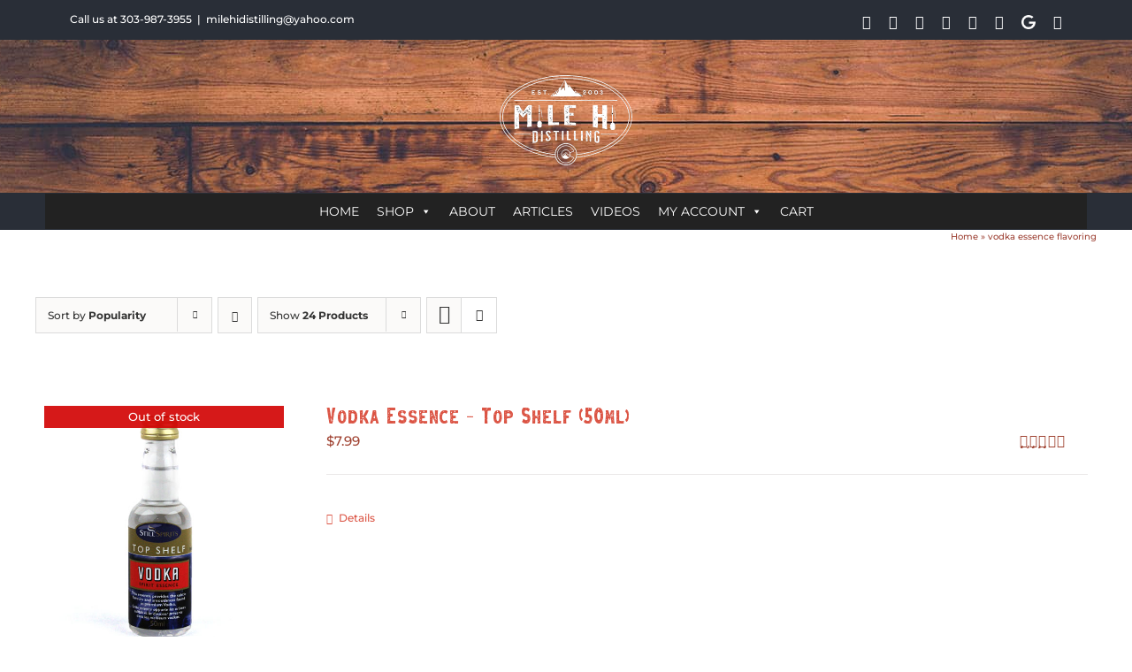

--- FILE ---
content_type: text/html; charset=UTF-8
request_url: https://milehidistilling.com/product-tag/vodka-essence-flavoring/?product_orderby=popularity&product_view=list&product_order=asc
body_size: 16868
content:
<!DOCTYPE html>
<html class="avada-html-layout-wide avada-html-header-position-top avada-html-is-archive" lang="en-US">
<head>
	<meta http-equiv="X-UA-Compatible" content="IE=edge" />
	<meta http-equiv="Content-Type" content="text/html; charset=utf-8"/>
	<meta name="viewport" content="width=device-width, initial-scale=1" />
	<meta name='robots' content='index, follow, max-image-preview:large, max-snippet:-1, max-video-preview:-1' />

	<!-- This site is optimized with the Yoast SEO plugin v26.7 - https://yoast.com/wordpress/plugins/seo/ -->
	<title>vodka essence flavoring Archives - Mile Hi Distilling</title>
	<link rel="canonical" href="https://94.72.125.155/product-tag/vodka-essence-flavoring/" />
	<meta property="og:locale" content="en_US" />
	<meta property="og:type" content="article" />
	<meta property="og:title" content="vodka essence flavoring Archives - Mile Hi Distilling" />
	<meta property="og:url" content="https://94.72.125.155/product-tag/vodka-essence-flavoring/" />
	<meta property="og:site_name" content="Mile Hi Distilling" />
	<meta name="twitter:card" content="summary_large_image" />
	<meta name="twitter:site" content="@milehidistillin" />
	<script type="application/ld+json" class="yoast-schema-graph">{"@context":"https://schema.org","@graph":[{"@type":"CollectionPage","@id":"https://94.72.125.155/product-tag/vodka-essence-flavoring/","url":"https://94.72.125.155/product-tag/vodka-essence-flavoring/","name":"vodka essence flavoring Archives - Mile Hi Distilling","isPartOf":{"@id":"https://milehidistilling.com/#website"},"primaryImageOfPage":{"@id":"https://94.72.125.155/product-tag/vodka-essence-flavoring/#primaryimage"},"image":{"@id":"https://94.72.125.155/product-tag/vodka-essence-flavoring/#primaryimage"},"thumbnailUrl":"https://milehidistilling.com/wp-content/uploads/2025/07/vodka-essence.jpg","breadcrumb":{"@id":"https://94.72.125.155/product-tag/vodka-essence-flavoring/#breadcrumb"},"inLanguage":"en-US"},{"@type":"ImageObject","inLanguage":"en-US","@id":"https://94.72.125.155/product-tag/vodka-essence-flavoring/#primaryimage","url":"https://milehidistilling.com/wp-content/uploads/2025/07/vodka-essence.jpg","contentUrl":"https://milehidistilling.com/wp-content/uploads/2025/07/vodka-essence.jpg","width":500,"height":500},{"@type":"BreadcrumbList","@id":"https://94.72.125.155/product-tag/vodka-essence-flavoring/#breadcrumb","itemListElement":[{"@type":"ListItem","position":1,"name":"Home","item":"https://milehidistilling.com/"},{"@type":"ListItem","position":2,"name":"vodka essence flavoring"}]},{"@type":"WebSite","@id":"https://milehidistilling.com/#website","url":"https://milehidistilling.com/","name":"Mile Hi Distilling","description":"Moonshine Still and Alcohol Distilling Equipment for Sale","publisher":{"@id":"https://milehidistilling.com/#organization"},"potentialAction":[{"@type":"SearchAction","target":{"@type":"EntryPoint","urlTemplate":"https://milehidistilling.com/?s={search_term_string}"},"query-input":{"@type":"PropertyValueSpecification","valueRequired":true,"valueName":"search_term_string"}}],"inLanguage":"en-US"},{"@type":"Organization","@id":"https://milehidistilling.com/#organization","name":"Mile Hi Distilling","url":"https://milehidistilling.com/","logo":{"@type":"ImageObject","inLanguage":"en-US","@id":"https://milehidistilling.com/#/schema/logo/image/","url":"https://www.milehidistilling.com/wp-content/uploads/2025/10/soc-share-logo.png","contentUrl":"https://www.milehidistilling.com/wp-content/uploads/2025/10/soc-share-logo.png","width":1200,"height":630,"caption":"Mile Hi Distilling"},"image":{"@id":"https://milehidistilling.com/#/schema/logo/image/"},"sameAs":["https://www.facebook.com/milehidistilling/","https://x.com/milehidistillin","https://www.instagram.com/milehidistilling/"]}]}</script>
	<!-- / Yoast SEO plugin. -->


<link rel='dns-prefetch' href='//www.googletagmanager.com' />
<link href='https://fonts.gstatic.com' crossorigin rel='preconnect' />
<link rel="alternate" type="application/rss+xml" title="Mile Hi Distilling &raquo; Feed" href="https://milehidistilling.com/feed/" />
<link rel="alternate" type="application/rss+xml" title="Mile Hi Distilling &raquo; Comments Feed" href="https://milehidistilling.com/comments/feed/" />
								<link rel="icon" href="https://milehidistilling.com/oldclone/wp-content/uploads/2017/08/mhd-favicon.png" type="image/png" />
		
		
		
				<link rel="alternate" type="application/rss+xml" title="Mile Hi Distilling &raquo; vodka essence flavoring Tag Feed" href="https://milehidistilling.com/product-tag/vodka-essence-flavoring/feed/" />
<style id='wp-img-auto-sizes-contain-inline-css' type='text/css'>
img:is([sizes=auto i],[sizes^="auto," i]){contain-intrinsic-size:3000px 1500px}
/*# sourceURL=wp-img-auto-sizes-contain-inline-css */
</style>
<link rel='stylesheet' id='woocommerce-smart-coupons-available-coupons-block-css' href='https://milehidistilling.com/wp-content/plugins/woocommerce-smart-coupons/blocks/build/style-woocommerce-smart-coupons-available-coupons-block.css?ver=9.38.2' type='text/css' media='all' />
<link rel='stylesheet' id='wp-components-css' href='https://milehidistilling.com/wp-includes/css/dist/components/style.min.css?ver=6.9' type='text/css' media='all' />
<link rel='stylesheet' id='woocommerce-smart-coupons-send-coupon-form-block-css' href='https://milehidistilling.com/wp-content/plugins/woocommerce-smart-coupons/blocks/build/style-woocommerce-smart-coupons-send-coupon-form-block.css?ver=9.38.2' type='text/css' media='all' />
<link rel='stylesheet' id='woocommerce-smart-coupons-action-tab-frontend-css' href='https://milehidistilling.com/wp-content/plugins/woocommerce-smart-coupons/blocks/build/style-woocommerce-smart-coupons-action-tab-frontend.css?ver=9.38.2' type='text/css' media='all' />
<style id='wp-emoji-styles-inline-css' type='text/css'>

	img.wp-smiley, img.emoji {
		display: inline !important;
		border: none !important;
		box-shadow: none !important;
		height: 1em !important;
		width: 1em !important;
		margin: 0 0.07em !important;
		vertical-align: -0.1em !important;
		background: none !important;
		padding: 0 !important;
	}
/*# sourceURL=wp-emoji-styles-inline-css */
</style>
<link rel='stylesheet' id='cr-frontend-css-css' href='https://milehidistilling.com/wp-content/plugins/customer-reviews-woocommerce/css/frontend.css?ver=5.96.0' type='text/css' media='all' />
<link rel='stylesheet' id='google_business_reviews_rating_wp_css-css' href='https://milehidistilling.com/wp-content/plugins/g-business-reviews-rating/wp/css/css.css?ver=6.9' type='text/css' media='all' />
<style id='woocommerce-inline-inline-css' type='text/css'>
.woocommerce form .form-row .required { visibility: visible; }
/*# sourceURL=woocommerce-inline-inline-css */
</style>
<link rel='stylesheet' id='aws-style-css' href='https://milehidistilling.com/wp-content/plugins/advanced-woo-search/assets/css/common.min.css?ver=3.51' type='text/css' media='all' />
<link rel='stylesheet' id='megamenu-css' href='https://milehidistilling.com/wp-content/uploads/maxmegamenu/style.css?ver=dcb1eb' type='text/css' media='all' />
<link rel='stylesheet' id='dashicons-css' href='https://milehidistilling.com/wp-includes/css/dashicons.min.css?ver=6.9' type='text/css' media='all' />
<link rel='stylesheet' id='megamenu-genericons-css' href='https://milehidistilling.com/wp-content/plugins/megamenu-pro/icons/genericons/genericons/genericons.css?ver=2.4' type='text/css' media='all' />
<link rel='stylesheet' id='megamenu-fontawesome6-css' href='https://milehidistilling.com/wp-content/plugins/megamenu-pro/icons/fontawesome6/css/all.min.css?ver=2.4' type='text/css' media='all' />
<link rel='stylesheet' id='fusion-dynamic-css-css' href='https://milehidistilling.com/wp-content/uploads/fusion-styles/ad0cae73970051bd0178bc6780abe4f7.min.css?ver=3.14.2' type='text/css' media='all' />
<script type="text/javascript" src="https://milehidistilling.com/wp-includes/js/jquery/jquery.min.js?ver=3.7.1" id="jquery-core-js"></script>
<script type="text/javascript" src="https://milehidistilling.com/wp-includes/js/jquery/jquery-migrate.min.js?ver=3.4.1" id="jquery-migrate-js"></script>
<script type="text/javascript" id="jquery-js-after">
/* <![CDATA[ */

					function optimocha_getCookie(name) {
						var v = document.cookie.match("(^|;) ?" + name + "=([^;]*)(;|$)");
						return v ? v[2] : null;
					}

					function optimocha_check_wc_cart_script() {
					var cart_src = "https://milehidistilling.com/wp-content/plugins/woocommerce/assets/js/frontend/cart-fragments.min.js";
					var script_id = "optimocha_loaded_wc_cart_fragments";

						if( document.getElementById(script_id) !== null ) {
							return false;
						}

						if( optimocha_getCookie("woocommerce_cart_hash") ) {
							var script = document.createElement("script");
							script.id = script_id;
							script.src = cart_src;
							script.async = true;
							document.head.appendChild(script);
						}
					}

					optimocha_check_wc_cart_script();
					document.addEventListener("click", function(){setTimeout(optimocha_check_wc_cart_script,1000);});
					
//# sourceURL=jquery-js-after
/* ]]> */
</script>
<script type="text/javascript" src="https://milehidistilling.com/wp-content/plugins/g-business-reviews-rating/wp/js/js.js?ver=6.9" id="google_business_reviews_rating_wp_js-js"></script>
<script type="text/javascript" src="https://milehidistilling.com/wp-content/plugins/woocommerce/assets/js/jquery-blockui/jquery.blockUI.min.js?ver=2.7.0-wc.10.4.3" id="wc-jquery-blockui-js" data-wp-strategy="defer"></script>
<script type="text/javascript" id="wc-add-to-cart-js-extra">
/* <![CDATA[ */
var wc_add_to_cart_params = {"ajax_url":"/wp-admin/admin-ajax.php","wc_ajax_url":"/?wc-ajax=%%endpoint%%","i18n_view_cart":"View cart","cart_url":"https://milehidistilling.com/cart/","is_cart":"","cart_redirect_after_add":"no"};
//# sourceURL=wc-add-to-cart-js-extra
/* ]]> */
</script>
<script type="text/javascript" src="https://milehidistilling.com/wp-content/plugins/woocommerce/assets/js/frontend/add-to-cart.min.js?ver=10.4.3" id="wc-add-to-cart-js" defer="defer" data-wp-strategy="defer"></script>
<script type="text/javascript" src="https://milehidistilling.com/wp-content/plugins/woocommerce/assets/js/js-cookie/js.cookie.min.js?ver=2.1.4-wc.10.4.3" id="wc-js-cookie-js" data-wp-strategy="defer"></script>

<!-- Google tag (gtag.js) snippet added by Site Kit -->
<!-- Google Analytics snippet added by Site Kit -->
<!-- Google Ads snippet added by Site Kit -->
<script type="text/javascript" src="https://www.googletagmanager.com/gtag/js?id=GT-TXB8VVTX" id="google_gtagjs-js" async></script>
<script type="text/javascript" id="google_gtagjs-js-after">
/* <![CDATA[ */
window.dataLayer = window.dataLayer || [];function gtag(){dataLayer.push(arguments);}
gtag("set","linker",{"domains":["milehidistilling.com"]});
gtag("js", new Date());
gtag("set", "developer_id.dZTNiMT", true);
gtag("config", "GT-TXB8VVTX");
gtag("config", "AW-942665734");
 window._googlesitekit = window._googlesitekit || {}; window._googlesitekit.throttledEvents = []; window._googlesitekit.gtagEvent = (name, data) => { var key = JSON.stringify( { name, data } ); if ( !! window._googlesitekit.throttledEvents[ key ] ) { return; } window._googlesitekit.throttledEvents[ key ] = true; setTimeout( () => { delete window._googlesitekit.throttledEvents[ key ]; }, 5 ); gtag( "event", name, { ...data, event_source: "site-kit" } ); }; 
//# sourceURL=google_gtagjs-js-after
/* ]]> */
</script>
<link rel="https://api.w.org/" href="https://milehidistilling.com/wp-json/" /><link rel="alternate" title="JSON" type="application/json" href="https://milehidistilling.com/wp-json/wp/v2/product_tag/430" /><link rel="EditURI" type="application/rsd+xml" title="RSD" href="https://milehidistilling.com/xmlrpc.php?rsd" />
<meta name="generator" content="WordPress 6.9" />
<meta name="generator" content="WooCommerce 10.4.3" />
<meta name="generator" content="Site Kit by Google 1.170.0" /><script>  var el_i13_login_captcha=null; var el_i13_register_captcha=null; </script><link rel="preload" href="https://milehidistilling.com/wp-content/themes/Avada/includes/lib/assets/fonts/icomoon/awb-icons.woff" as="font" type="font/woff" crossorigin><link rel="preload" href="//milehidistilling.com/wp-content/themes/Avada/includes/lib/assets/fonts/fontawesome/webfonts/fa-brands-400.woff2" as="font" type="font/woff2" crossorigin><link rel="preload" href="//milehidistilling.com/wp-content/themes/Avada/includes/lib/assets/fonts/fontawesome/webfonts/fa-regular-400.woff2" as="font" type="font/woff2" crossorigin><link rel="preload" href="//milehidistilling.com/wp-content/themes/Avada/includes/lib/assets/fonts/fontawesome/webfonts/fa-solid-900.woff2" as="font" type="font/woff2" crossorigin><style type="text/css" id="css-fb-visibility">@media screen and (max-width: 640px){.fusion-no-small-visibility{display:none !important;}body .sm-text-align-center{text-align:center !important;}body .sm-text-align-left{text-align:left !important;}body .sm-text-align-right{text-align:right !important;}body .sm-text-align-justify{text-align:justify !important;}body .sm-flex-align-center{justify-content:center !important;}body .sm-flex-align-flex-start{justify-content:flex-start !important;}body .sm-flex-align-flex-end{justify-content:flex-end !important;}body .sm-mx-auto{margin-left:auto !important;margin-right:auto !important;}body .sm-ml-auto{margin-left:auto !important;}body .sm-mr-auto{margin-right:auto !important;}body .fusion-absolute-position-small{position:absolute;width:100%;}.awb-sticky.awb-sticky-small{ position: sticky; top: var(--awb-sticky-offset,0); }}@media screen and (min-width: 641px) and (max-width: 1024px){.fusion-no-medium-visibility{display:none !important;}body .md-text-align-center{text-align:center !important;}body .md-text-align-left{text-align:left !important;}body .md-text-align-right{text-align:right !important;}body .md-text-align-justify{text-align:justify !important;}body .md-flex-align-center{justify-content:center !important;}body .md-flex-align-flex-start{justify-content:flex-start !important;}body .md-flex-align-flex-end{justify-content:flex-end !important;}body .md-mx-auto{margin-left:auto !important;margin-right:auto !important;}body .md-ml-auto{margin-left:auto !important;}body .md-mr-auto{margin-right:auto !important;}body .fusion-absolute-position-medium{position:absolute;width:100%;}.awb-sticky.awb-sticky-medium{ position: sticky; top: var(--awb-sticky-offset,0); }}@media screen and (min-width: 1025px){.fusion-no-large-visibility{display:none !important;}body .lg-text-align-center{text-align:center !important;}body .lg-text-align-left{text-align:left !important;}body .lg-text-align-right{text-align:right !important;}body .lg-text-align-justify{text-align:justify !important;}body .lg-flex-align-center{justify-content:center !important;}body .lg-flex-align-flex-start{justify-content:flex-start !important;}body .lg-flex-align-flex-end{justify-content:flex-end !important;}body .lg-mx-auto{margin-left:auto !important;margin-right:auto !important;}body .lg-ml-auto{margin-left:auto !important;}body .lg-mr-auto{margin-right:auto !important;}body .fusion-absolute-position-large{position:absolute;width:100%;}.awb-sticky.awb-sticky-large{ position: sticky; top: var(--awb-sticky-offset,0); }}</style>	<noscript><style>.woocommerce-product-gallery{ opacity: 1 !important; }</style></noscript>
	
            <style>

                .fusion-flyout-search .aws-container {
                    margin: 0 auto;
                    padding: 0;
                    width: 100%;
                    width: calc(100% - 40px);
                    max-width: 600px;
                    position: absolute;
                    top: 40%;
                    left: 20px;
                    right: 20px;
                }

                .fusion-overlay-search .aws-container {
                    width: 100%;
                }

                .fusion-secondary-menu-search .aws-container {
                    margin-left: 10px;
                }

            </style>

        		<script type="text/javascript">
			var doc = document.documentElement;
			doc.setAttribute( 'data-useragent', navigator.userAgent );
		</script>
		<style type="text/css">/** Mega Menu CSS: fs **/</style>

	<!-- Google tag (gtag.js) -->
<script async src="https://www.googletagmanager.com/gtag/js?id=G-ZHBZE1XR0J"></script>
<script>
  window.dataLayer = window.dataLayer || [];
  function gtag(){dataLayer.push(arguments);}
  gtag('js', new Date());

  gtag('config', 'G-ZHBZE1XR0J');
</script>

<!-- ManyChat -->
<script src="//widget.manychat.com/184122271736.js" defer="defer"></script>
<script src="https://mccdn.me/assets/js/widget.js" defer="defer"></script>

<meta name="google-site-verification" content="b-b0GdpGl1Ek8KZcftL296fvtYyuMOgMti8iVt1R8Fk" /><link rel='stylesheet' id='wc-blocks-style-css' href='https://milehidistilling.com/wp-content/plugins/woocommerce/assets/client/blocks/wc-blocks.css?ver=wc-10.4.3' type='text/css' media='all' />
<style id='global-styles-inline-css' type='text/css'>
:root{--wp--preset--aspect-ratio--square: 1;--wp--preset--aspect-ratio--4-3: 4/3;--wp--preset--aspect-ratio--3-4: 3/4;--wp--preset--aspect-ratio--3-2: 3/2;--wp--preset--aspect-ratio--2-3: 2/3;--wp--preset--aspect-ratio--16-9: 16/9;--wp--preset--aspect-ratio--9-16: 9/16;--wp--preset--color--black: #000000;--wp--preset--color--cyan-bluish-gray: #abb8c3;--wp--preset--color--white: #ffffff;--wp--preset--color--pale-pink: #f78da7;--wp--preset--color--vivid-red: #cf2e2e;--wp--preset--color--luminous-vivid-orange: #ff6900;--wp--preset--color--luminous-vivid-amber: #fcb900;--wp--preset--color--light-green-cyan: #7bdcb5;--wp--preset--color--vivid-green-cyan: #00d084;--wp--preset--color--pale-cyan-blue: #8ed1fc;--wp--preset--color--vivid-cyan-blue: #0693e3;--wp--preset--color--vivid-purple: #9b51e0;--wp--preset--color--awb-color-1: #ffffff;--wp--preset--color--awb-color-2: #f5f5f5;--wp--preset--color--awb-color-3: #eae8e8;--wp--preset--color--awb-color-4: #dddddd;--wp--preset--color--awb-color-5: #747474;--wp--preset--color--awb-color-6: #a04332;--wp--preset--color--awb-color-7: #333333;--wp--preset--color--awb-color-8: #292e37;--wp--preset--color--awb-color-custom-10: #e8e8e8;--wp--preset--color--awb-color-custom-11: #ebeaea;--wp--preset--color--awb-color-custom-12: #a0ce4e;--wp--preset--color--awb-color-custom-13: rgba(235,234,234,0.8);--wp--preset--gradient--vivid-cyan-blue-to-vivid-purple: linear-gradient(135deg,rgb(6,147,227) 0%,rgb(155,81,224) 100%);--wp--preset--gradient--light-green-cyan-to-vivid-green-cyan: linear-gradient(135deg,rgb(122,220,180) 0%,rgb(0,208,130) 100%);--wp--preset--gradient--luminous-vivid-amber-to-luminous-vivid-orange: linear-gradient(135deg,rgb(252,185,0) 0%,rgb(255,105,0) 100%);--wp--preset--gradient--luminous-vivid-orange-to-vivid-red: linear-gradient(135deg,rgb(255,105,0) 0%,rgb(207,46,46) 100%);--wp--preset--gradient--very-light-gray-to-cyan-bluish-gray: linear-gradient(135deg,rgb(238,238,238) 0%,rgb(169,184,195) 100%);--wp--preset--gradient--cool-to-warm-spectrum: linear-gradient(135deg,rgb(74,234,220) 0%,rgb(151,120,209) 20%,rgb(207,42,186) 40%,rgb(238,44,130) 60%,rgb(251,105,98) 80%,rgb(254,248,76) 100%);--wp--preset--gradient--blush-light-purple: linear-gradient(135deg,rgb(255,206,236) 0%,rgb(152,150,240) 100%);--wp--preset--gradient--blush-bordeaux: linear-gradient(135deg,rgb(254,205,165) 0%,rgb(254,45,45) 50%,rgb(107,0,62) 100%);--wp--preset--gradient--luminous-dusk: linear-gradient(135deg,rgb(255,203,112) 0%,rgb(199,81,192) 50%,rgb(65,88,208) 100%);--wp--preset--gradient--pale-ocean: linear-gradient(135deg,rgb(255,245,203) 0%,rgb(182,227,212) 50%,rgb(51,167,181) 100%);--wp--preset--gradient--electric-grass: linear-gradient(135deg,rgb(202,248,128) 0%,rgb(113,206,126) 100%);--wp--preset--gradient--midnight: linear-gradient(135deg,rgb(2,3,129) 0%,rgb(40,116,252) 100%);--wp--preset--font-size--small: 11.25px;--wp--preset--font-size--medium: 20px;--wp--preset--font-size--large: 22.5px;--wp--preset--font-size--x-large: 42px;--wp--preset--font-size--normal: 15px;--wp--preset--font-size--xlarge: 30px;--wp--preset--font-size--huge: 45px;--wp--preset--spacing--20: 0.44rem;--wp--preset--spacing--30: 0.67rem;--wp--preset--spacing--40: 1rem;--wp--preset--spacing--50: 1.5rem;--wp--preset--spacing--60: 2.25rem;--wp--preset--spacing--70: 3.38rem;--wp--preset--spacing--80: 5.06rem;--wp--preset--shadow--natural: 6px 6px 9px rgba(0, 0, 0, 0.2);--wp--preset--shadow--deep: 12px 12px 50px rgba(0, 0, 0, 0.4);--wp--preset--shadow--sharp: 6px 6px 0px rgba(0, 0, 0, 0.2);--wp--preset--shadow--outlined: 6px 6px 0px -3px rgb(255, 255, 255), 6px 6px rgb(0, 0, 0);--wp--preset--shadow--crisp: 6px 6px 0px rgb(0, 0, 0);}:where(.is-layout-flex){gap: 0.5em;}:where(.is-layout-grid){gap: 0.5em;}body .is-layout-flex{display: flex;}.is-layout-flex{flex-wrap: wrap;align-items: center;}.is-layout-flex > :is(*, div){margin: 0;}body .is-layout-grid{display: grid;}.is-layout-grid > :is(*, div){margin: 0;}:where(.wp-block-columns.is-layout-flex){gap: 2em;}:where(.wp-block-columns.is-layout-grid){gap: 2em;}:where(.wp-block-post-template.is-layout-flex){gap: 1.25em;}:where(.wp-block-post-template.is-layout-grid){gap: 1.25em;}.has-black-color{color: var(--wp--preset--color--black) !important;}.has-cyan-bluish-gray-color{color: var(--wp--preset--color--cyan-bluish-gray) !important;}.has-white-color{color: var(--wp--preset--color--white) !important;}.has-pale-pink-color{color: var(--wp--preset--color--pale-pink) !important;}.has-vivid-red-color{color: var(--wp--preset--color--vivid-red) !important;}.has-luminous-vivid-orange-color{color: var(--wp--preset--color--luminous-vivid-orange) !important;}.has-luminous-vivid-amber-color{color: var(--wp--preset--color--luminous-vivid-amber) !important;}.has-light-green-cyan-color{color: var(--wp--preset--color--light-green-cyan) !important;}.has-vivid-green-cyan-color{color: var(--wp--preset--color--vivid-green-cyan) !important;}.has-pale-cyan-blue-color{color: var(--wp--preset--color--pale-cyan-blue) !important;}.has-vivid-cyan-blue-color{color: var(--wp--preset--color--vivid-cyan-blue) !important;}.has-vivid-purple-color{color: var(--wp--preset--color--vivid-purple) !important;}.has-black-background-color{background-color: var(--wp--preset--color--black) !important;}.has-cyan-bluish-gray-background-color{background-color: var(--wp--preset--color--cyan-bluish-gray) !important;}.has-white-background-color{background-color: var(--wp--preset--color--white) !important;}.has-pale-pink-background-color{background-color: var(--wp--preset--color--pale-pink) !important;}.has-vivid-red-background-color{background-color: var(--wp--preset--color--vivid-red) !important;}.has-luminous-vivid-orange-background-color{background-color: var(--wp--preset--color--luminous-vivid-orange) !important;}.has-luminous-vivid-amber-background-color{background-color: var(--wp--preset--color--luminous-vivid-amber) !important;}.has-light-green-cyan-background-color{background-color: var(--wp--preset--color--light-green-cyan) !important;}.has-vivid-green-cyan-background-color{background-color: var(--wp--preset--color--vivid-green-cyan) !important;}.has-pale-cyan-blue-background-color{background-color: var(--wp--preset--color--pale-cyan-blue) !important;}.has-vivid-cyan-blue-background-color{background-color: var(--wp--preset--color--vivid-cyan-blue) !important;}.has-vivid-purple-background-color{background-color: var(--wp--preset--color--vivid-purple) !important;}.has-black-border-color{border-color: var(--wp--preset--color--black) !important;}.has-cyan-bluish-gray-border-color{border-color: var(--wp--preset--color--cyan-bluish-gray) !important;}.has-white-border-color{border-color: var(--wp--preset--color--white) !important;}.has-pale-pink-border-color{border-color: var(--wp--preset--color--pale-pink) !important;}.has-vivid-red-border-color{border-color: var(--wp--preset--color--vivid-red) !important;}.has-luminous-vivid-orange-border-color{border-color: var(--wp--preset--color--luminous-vivid-orange) !important;}.has-luminous-vivid-amber-border-color{border-color: var(--wp--preset--color--luminous-vivid-amber) !important;}.has-light-green-cyan-border-color{border-color: var(--wp--preset--color--light-green-cyan) !important;}.has-vivid-green-cyan-border-color{border-color: var(--wp--preset--color--vivid-green-cyan) !important;}.has-pale-cyan-blue-border-color{border-color: var(--wp--preset--color--pale-cyan-blue) !important;}.has-vivid-cyan-blue-border-color{border-color: var(--wp--preset--color--vivid-cyan-blue) !important;}.has-vivid-purple-border-color{border-color: var(--wp--preset--color--vivid-purple) !important;}.has-vivid-cyan-blue-to-vivid-purple-gradient-background{background: var(--wp--preset--gradient--vivid-cyan-blue-to-vivid-purple) !important;}.has-light-green-cyan-to-vivid-green-cyan-gradient-background{background: var(--wp--preset--gradient--light-green-cyan-to-vivid-green-cyan) !important;}.has-luminous-vivid-amber-to-luminous-vivid-orange-gradient-background{background: var(--wp--preset--gradient--luminous-vivid-amber-to-luminous-vivid-orange) !important;}.has-luminous-vivid-orange-to-vivid-red-gradient-background{background: var(--wp--preset--gradient--luminous-vivid-orange-to-vivid-red) !important;}.has-very-light-gray-to-cyan-bluish-gray-gradient-background{background: var(--wp--preset--gradient--very-light-gray-to-cyan-bluish-gray) !important;}.has-cool-to-warm-spectrum-gradient-background{background: var(--wp--preset--gradient--cool-to-warm-spectrum) !important;}.has-blush-light-purple-gradient-background{background: var(--wp--preset--gradient--blush-light-purple) !important;}.has-blush-bordeaux-gradient-background{background: var(--wp--preset--gradient--blush-bordeaux) !important;}.has-luminous-dusk-gradient-background{background: var(--wp--preset--gradient--luminous-dusk) !important;}.has-pale-ocean-gradient-background{background: var(--wp--preset--gradient--pale-ocean) !important;}.has-electric-grass-gradient-background{background: var(--wp--preset--gradient--electric-grass) !important;}.has-midnight-gradient-background{background: var(--wp--preset--gradient--midnight) !important;}.has-small-font-size{font-size: var(--wp--preset--font-size--small) !important;}.has-medium-font-size{font-size: var(--wp--preset--font-size--medium) !important;}.has-large-font-size{font-size: var(--wp--preset--font-size--large) !important;}.has-x-large-font-size{font-size: var(--wp--preset--font-size--x-large) !important;}
/*# sourceURL=global-styles-inline-css */
</style>
<link rel='stylesheet' id='wc-authnet-blocks-checkout-style-css' href='https://milehidistilling.com/wp-content/plugins/woo-authorize-net-gateway-aim/build/style-index.css?ver=e24aa2fa2b7649feaf7f' type='text/css' media='all' />
</head>

<body class="archive tax-product_tag term-vodka-essence-flavoring term-430 wp-theme-Avada theme-Avada woocommerce woocommerce-page woocommerce-no-js mega-menu-main-navigation fusion-image-hovers fusion-pagination-sizing fusion-button_type-flat fusion-button_span-no fusion-button_gradient-linear avada-image-rollover-circle-yes avada-image-rollover-yes avada-image-rollover-direction-center_vertical fusion-body ltr fusion-sticky-header no-tablet-sticky-header no-mobile-sticky-header avada-has-rev-slider-styles fusion-disable-outline fusion-sub-menu-fade mobile-logo-pos-center layout-wide-mode avada-has-boxed-modal-shadow-none layout-scroll-offset-full avada-has-zero-margin-offset-top fusion-top-header menu-text-align-center fusion-woo-product-design-classic fusion-woo-shop-page-columns-4 fusion-woo-related-columns-4 fusion-woo-archive-page-columns-4 fusion-woocommerce-equal-heights avada-has-woo-gallery-disabled woo-sale-badge-circle woo-outofstock-badge-top_bar mobile-menu-design-classic fusion-show-pagination-text fusion-header-layout-v5 avada-responsive avada-footer-fx-none avada-menu-highlight-style-arrow fusion-search-form-classic fusion-main-menu-search-dropdown fusion-avatar-square avada-dropdown-styles avada-blog-layout-grid avada-blog-archive-layout-grid avada-header-shadow-no avada-menu-icon-position-left avada-has-megamenu-shadow avada-has-mainmenu-dropdown-divider avada-has-header-100-width avada-has-pagetitle-bg-full avada-has-100-footer avada-has-titlebar-bar_and_content avada-social-full-transparent avada-has-header-bg-image avada-header-bg-repeat avada-has-header-bg-parallax avada-has-pagination-padding avada-flyout-menu-direction-fade avada-ec-views-v1" data-awb-post-id="541">
		<a class="skip-link screen-reader-text" href="#content">Skip to content</a>

	<div id="boxed-wrapper">
		
		<div id="wrapper" class="fusion-wrapper">
			<div id="home" style="position:relative;top:-1px;"></div>
							
					
			<header class="fusion-header-wrapper">
				<div class="fusion-header-v5 fusion-logo-alignment fusion-logo-center fusion-sticky-menu- fusion-sticky-logo-1 fusion-mobile-logo-1 fusion-sticky-menu-only fusion-header-menu-align-center fusion-mobile-menu-design-classic">
					
<div class="fusion-secondary-header">
	<div class="fusion-row">
					<div class="fusion-alignleft">
				<div class="fusion-contact-info"><span class="fusion-contact-info-phone-number"><a href="tel:3039873955">Call us at 303-987-3955</a></span><span class="fusion-header-separator">|</span><span class="fusion-contact-info-email-address"><a href="mailto:m&#105;l&#101;&#104;i&#100;&#105;&#115;til&#108;&#105;n&#103;&#64;&#121;&#97;&#104;oo&#46;co&#109;">m&#105;l&#101;&#104;i&#100;&#105;&#115;til&#108;&#105;n&#103;&#64;&#121;&#97;&#104;oo&#46;co&#109;</a></span></div>			</div>
							<div class="fusion-alignright">
				<div class="fusion-social-links-header"><div class="fusion-social-networks"><div class="fusion-social-networks-wrapper"><a  class="fusion-social-network-icon fusion-tooltip fusion-facebook awb-icon-facebook" style data-placement="bottom" data-title="Facebook" data-toggle="tooltip" title="Facebook" href="https://www.facebook.com/milehidistilling/" target="_blank" rel="noreferrer"><span class="screen-reader-text">Facebook</span></a><a  class="fusion-social-network-icon fusion-tooltip fusion-instagram awb-icon-instagram" style data-placement="bottom" data-title="Instagram" data-toggle="tooltip" title="Instagram" href="https://www.instagram.com/milehidistilling/" target="_blank" rel="noopener noreferrer"><span class="screen-reader-text">Instagram</span></a><a  class="fusion-social-network-icon fusion-tooltip fusion-twitter awb-icon-twitter" style data-placement="bottom" data-title="X" data-toggle="tooltip" title="X" href="https://twitter.com/milehidistillin" target="_blank" rel="noopener noreferrer"><span class="screen-reader-text">X</span></a><a  class="fusion-social-network-icon fusion-tooltip fusion-tiktok awb-icon-tiktok" style data-placement="bottom" data-title="Tiktok" data-toggle="tooltip" title="Tiktok" href="https://www.tiktok.com/@milehidistilling" target="_blank" rel="noopener noreferrer"><span class="screen-reader-text">Tiktok</span></a><a  class="fusion-social-network-icon fusion-tooltip fusion-youtube awb-icon-youtube" style data-placement="bottom" data-title="YouTube" data-toggle="tooltip" title="YouTube" href="https://www.youtube.com/channel/UCQp3fB7FGj25R-fGwpepkPQ" target="_blank" rel="noopener noreferrer"><span class="screen-reader-text">YouTube</span></a><a  class="fusion-social-network-icon fusion-tooltip fusion-pinterest awb-icon-pinterest" style data-placement="bottom" data-title="Pinterest" data-toggle="tooltip" title="Pinterest" href="https://www.pinterest.com/milehidisti0015/" target="_blank" rel="noopener noreferrer"><span class="screen-reader-text">Pinterest</span></a><a  class="awb-custom-image custom fusion-social-network-icon fusion-tooltip fusion-custom awb-icon-custom fusion-last-social-icon" style="position:relative;" data-placement="bottom" data-title="Google My Business" data-toggle="tooltip" title="Google My Business" href="https://g.page/milehidistilling" target="_blank" rel="noopener noreferrer"><span class="screen-reader-text">Google My Business</span><img src="https://milehidistilling.com/oldsite/wp-content/uploads/2020/09/Google-Icon-update.png" style="width:auto;" alt="Google My Business" /></a><a  class="fusion-social-network-icon fusion-tooltip fusion-yelp awb-icon-yelp" style data-placement="bottom" data-title="Yelp" data-toggle="tooltip" title="Yelp" href="https://www.yelp.com/biz/mile-hi-distilling-denver" target="_blank" rel="noopener noreferrer"><span class="screen-reader-text">Yelp</span></a></div></div></div>			</div>
			</div>
</div>
<div class="fusion-header-sticky-height"></div>
<div class="fusion-sticky-header-wrapper"> <!-- start fusion sticky header wrapper -->
	<div class="fusion-header">
		<div class="fusion-row">
							<div class="fusion-logo" data-margin-top="31px" data-margin-bottom="31px" data-margin-left="0px" data-margin-right="0px">
			<a class="fusion-logo-link"  href="https://milehidistilling.com/" >

						<!-- standard logo -->
			<img src="https://milehidistilling.com/oldclone/wp-content/uploads/2024/04/mile-hi-distilling-logo.png" srcset="https://milehidistilling.com/oldclone/wp-content/uploads/2024/04/mile-hi-distilling-logo.png 1x, https://milehidistilling.com/oldclone/wp-content/uploads/2024/04/mile-hi-distilling-logo.png 2x" width="" height="" alt="Mile Hi Distilling Logo" data-retina_logo_url="https://milehidistilling.com/oldclone/wp-content/uploads/2024/04/mile-hi-distilling-logo.png" class="fusion-standard-logo" />

											<!-- mobile logo -->
				<img src="https://milehidistilling.com/oldclone/wp-content/uploads/2024/04/mile-hi-distilling-logo.png" srcset="https://milehidistilling.com/oldclone/wp-content/uploads/2024/04/mile-hi-distilling-logo.png 1x, https://milehidistilling.com/oldclone/wp-content/uploads/2024/04/mile-hi-distilling-logo.png 2x" width="" height="" alt="Mile Hi Distilling Logo" data-retina_logo_url="https://milehidistilling.com/oldclone/wp-content/uploads/2024/04/mile-hi-distilling-logo.png" class="fusion-mobile-logo" />
			
					</a>
		</div>
										
					</div>
	</div>
	<div class="fusion-secondary-main-menu">
		<div class="fusion-row">
			<nav class="fusion-main-menu" aria-label="Main Menu"><div id="mega-menu-wrap-main_navigation" class="mega-menu-wrap"><div class="mega-menu-toggle"><div class="mega-toggle-blocks-left"></div><div class="mega-toggle-blocks-center"></div><div class="mega-toggle-blocks-right"><div class='mega-toggle-block mega-menu-toggle-animated-block mega-toggle-block-0' id='mega-toggle-block-0'><button aria-label="Toggle Menu" class="mega-toggle-animated mega-toggle-animated-slider" type="button" aria-expanded="false">
                  <span class="mega-toggle-animated-box">
                    <span class="mega-toggle-animated-inner"></span>
                  </span>
                </button></div></div></div><ul id="mega-menu-main_navigation" class="mega-menu max-mega-menu mega-menu-horizontal mega-no-js" data-event="hover_intent" data-effect="fade_up" data-effect-speed="200" data-effect-mobile="disabled" data-effect-speed-mobile="0" data-mobile-force-width="false" data-second-click="go" data-document-click="collapse" data-vertical-behaviour="standard" data-breakpoint="768" data-unbind="true" data-mobile-state="collapse_all" data-mobile-direction="vertical" data-hover-intent-timeout="300" data-hover-intent-interval="100" data-overlay-desktop="false" data-overlay-mobile="false"><li class="mega-menu-item mega-menu-item-type-post_type mega-menu-item-object-page mega-menu-item-home mega-align-bottom-left mega-menu-flyout mega-menu-item-228964" id="mega-menu-item-228964"><a class="mega-menu-link" href="https://milehidistilling.com/" tabindex="0">HOME</a></li><li class="mega-menu-item mega-menu-item-type-post_type mega-menu-item-object-page mega-menu-item-has-children mega-menu-megamenu mega-align-bottom-left mega-menu-megamenu mega-menu-item-228960" id="mega-menu-item-228960"><a class="mega-menu-link" href="https://milehidistilling.com/shop/" aria-expanded="false" tabindex="0">SHOP<span class="mega-indicator" aria-hidden="true"></span></a>
<ul class="mega-sub-menu">
<li class="mega-menu-item mega-menu-item-type-custom mega-menu-item-object-custom mega-menu-item-has-children mega-menu-column-standard mega-menu-columns-1-of-4 mega-menu-item-228874" style="--columns:4; --span:1" id="mega-menu-item-228874"><a title="Stills for home distilling moonshine" class="mega-menu-link" href="/product-category/stills/">STILLS<span class="mega-indicator" aria-hidden="true"></span></a>
	<ul class="mega-sub-menu">
<li class="mega-menu-item mega-menu-item-type-custom mega-menu-item-object-custom mega-menu-item-228877" id="mega-menu-item-228877"><a title="Stainless moonshine stills" class="mega-menu-link" href="https://milehidistilling.com/product-category/stills/mile-hi-stills-stainless/">Stainless Distillers</a></li><li class="mega-menu-item mega-menu-item-type-custom mega-menu-item-object-custom mega-menu-item-228879" id="mega-menu-item-228879"><a title="Distiller kits " class="mega-menu-link" href="https://milehidistilling.com/product-category/stills/mile-hi-plug-play-complete-still-kits-stainless/">Distiller Complete Kits Stainless</a></li><li class="mega-menu-item mega-menu-item-type-custom mega-menu-item-object-custom mega-menu-item-228878" id="mega-menu-item-228878"><a title="Moonshine still towers" class="mega-menu-link" href="https://milehidistilling.com/product-category/stills/mile-hi-distilling-towers-stainless/">Stainless Still Towers</a></li><li class="mega-menu-item mega-menu-item-type-custom mega-menu-item-object-custom mega-menu-item-228880" id="mega-menu-item-228880"><a title="Copper stills for sale" class="mega-menu-link" href="/product-category/stills/mile-hi-stills-copper">Copper Stills</a></li><li class="mega-menu-item mega-menu-item-type-custom mega-menu-item-object-custom mega-menu-item-228882" id="mega-menu-item-228882"><a title="Copper Still Compleat Kits " class="mega-menu-link" href="https://milehidistilling.com/product-category/mile-hi-plug-play-complete-still-kits-copper/">Copper Still Complete Kits</a></li><li class="mega-menu-item mega-menu-item-type-custom mega-menu-item-object-custom mega-menu-item-228881" id="mega-menu-item-228881"><a title="Copper still towers" class="mega-menu-link" href="https://milehidistilling.com/product-category/stills/mile-hi-distilling-towers-copper/">Copper Still Towers</a></li><li class="mega-menu-item mega-menu-item-type-custom mega-menu-item-object-custom mega-menu-item-228885" id="mega-menu-item-228885"><a class="mega-menu-link" href="https://milehidistilling.com/product-category/still-parts/distilling-tower-add-ons-and-accessories/">Distilling Tower Add-Ons and Accessories</a></li><li class="mega-menu-item mega-menu-item-type-custom mega-menu-item-object-custom mega-menu-item-228886" id="mega-menu-item-228886"><a class="mega-menu-link" href="/product-category/stills/copper-alembic-whiskey-stills/">Copper Alembic Whiskey Stills</a></li><li class="mega-menu-item mega-menu-item-type-custom mega-menu-item-object-custom mega-menu-item-228887" id="mega-menu-item-228887"><a title="Discount stills " class="mega-menu-link" href="https://milehidistilling.com/product-category/stills/economy-moonshine-stills/">Economy Moonshine Distillers</a></li><li class="mega-highlight mega-menu-item mega-menu-item-type-custom mega-menu-item-object-custom mega-menu-item-has-children mega-menu-item-228875 highlight" id="mega-menu-item-228875"><a class="mega-menu-link" href="/product-category/stills/commercial-stills-and-towers" aria-expanded="false">Commercial Stills and Towers<span class="mega-indicator" aria-hidden="true"></span></a>
		<ul class="mega-sub-menu">
<li class="mega-menu-item mega-menu-item-type-custom mega-menu-item-object-custom mega-menu-item-228876" id="mega-menu-item-228876"><a class="mega-menu-link" href="/product-category/parts/mile-hi-commercial-still-accessories-and-parts">Commercial Still Accessories and Parts</a></li>		</ul>
</li><li class="mega-menu-item mega-menu-item-type-custom mega-menu-item-object-custom mega-menu-item-228888" id="mega-menu-item-228888"><a class="mega-menu-link" href="https://milehidistilling.com/product-category/stills/moonshine-stills/essential-oil-distillers/">Essential Oil Distillers</a></li><li class="mega-menu-item mega-menu-item-type-custom mega-menu-item-object-custom mega-menu-item-228889" id="mega-menu-item-228889"><a class="mega-menu-link" href="https://milehidistilling.com/product-category/stills/moonshine-stills/still-boilers/">Still Boilers</a></li>	</ul>
</li><li class="mega-menu-item mega-menu-item-type-custom mega-menu-item-object-custom mega-menu-item-has-children mega-menu-column-standard mega-menu-columns-1-of-4 mega-menu-item-228890" style="--columns:4; --span:1" id="mega-menu-item-228890"><a class="mega-menu-link" href="/product-category/supplies/">SUPPLIES<span class="mega-indicator" aria-hidden="true"></span></a>
	<ul class="mega-sub-menu">
<li class="mega-menu-item mega-menu-item-type-custom mega-menu-item-object-custom mega-menu-item-228891" id="mega-menu-item-228891"><a class="mega-menu-link" href="https://milehidistilling.com/product-category/supplies/distillers-yeast-and-turbo-yeast/">Turbo Yeast & Distillers Yeast</a></li><li class="mega-menu-item mega-menu-item-type-custom mega-menu-item-object-custom mega-menu-item-228892" id="mega-menu-item-228892"><a class="mega-menu-link" href="/product-category/parts/still-heat-controllers-burners/">Still Heat Controllers & Burners</a></li><li class="mega-menu-item mega-menu-item-type-custom mega-menu-item-object-custom mega-menu-item-228894" id="mega-menu-item-228894"><a class="mega-menu-link" href="/product-category/supplies/oak-barrels-oak-aging/">Oak Barrels & Oak Aging</a></li><li class="mega-menu-item mega-menu-item-type-custom mega-menu-item-object-custom mega-menu-item-228895" id="mega-menu-item-228895"><a class="mega-menu-link" href="/product-category/supplies/fermentation-equipment-and-accessories">Fermentation Equipment and Accessories</a></li><li class="mega-menu-item mega-menu-item-type-custom mega-menu-item-object-custom mega-menu-item-228896" id="mega-menu-item-228896"><a class="mega-menu-link" href="/product-category/supplies/distilling-grains/">Distilling Grains</a></li><li class="mega-menu-item mega-menu-item-type-custom mega-menu-item-object-custom mega-menu-item-228898" id="mega-menu-item-228898"><a class="mega-menu-link" href="https://milehidistilling.com/product-category/supplies/additives-for-distilling/">Additives for Distilling</a></li><li class="mega-menu-item mega-menu-item-type-custom mega-menu-item-object-custom mega-menu-item-228899" id="mega-menu-item-228899"><a class="mega-menu-link" href="/product-category/botanicals-for-distilling/">Botanicals for Distilling</a></li><li class="mega-menu-item mega-menu-item-type-custom mega-menu-item-object-custom mega-menu-item-228900" id="mega-menu-item-228900"><a class="mega-menu-link" href="/product-category/parts/still-column-packing-hose-packages/">Column Packing & Hose Packages</a></li><li class="mega-menu-item mega-menu-item-type-custom mega-menu-item-object-custom mega-menu-item-228901" id="mega-menu-item-228901"><a class="mega-menu-link" href="https://milehidistilling.com/product-category/still-parts/alcohol-carbon-filtering/">Carbon & Filtering</a></li><li class="mega-menu-item mega-menu-item-type-custom mega-menu-item-object-custom mega-menu-item-228902" id="mega-menu-item-228902"><a class="mega-menu-link" href="https://milehidistilling.com/product-category/resources/distilling-books/">Distilling Books</a></li><li class="mega-menu-item mega-menu-item-type-custom mega-menu-item-object-custom mega-menu-item-228904" id="mega-menu-item-228904"><a class="mega-menu-link" href="https://milehidistilling.com/product-category/supplies/testing-equipment-and-meters/">Testing Equipment and Meters</a></li><li class="mega-menu-item mega-menu-item-type-custom mega-menu-item-object-custom mega-menu-item-228905" id="mega-menu-item-228905"><a class="mega-menu-link" href="https://milehidistilling.com/product-category/supplies/straining-equipment/">Straining Equipment</a></li>	</ul>
</li><li class="mega-menu-item mega-menu-item-type-custom mega-menu-item-object-custom mega-menu-item-has-children mega-menu-column-standard mega-menu-columns-1-of-4 mega-menu-item-228907" style="--columns:4; --span:1" id="mega-menu-item-228907"><a class="mega-menu-link" href="https://milehidistilling.com/product-category/supplies/alcohol-essences/">ALCOHOL ESSENCES<span class="mega-indicator" aria-hidden="true"></span></a>
	<ul class="mega-sub-menu">
<li class="mega-menu-item mega-menu-item-type-custom mega-menu-item-object-custom mega-menu-item-228908" id="mega-menu-item-228908"><a class="mega-menu-link" href="https://milehidistilling.com/product-category/supplies/alcohol-essences/top-shelf-50ml/">Top Shelf 50ml</a></li><li class="mega-highlight mega-menu-item mega-menu-item-type-custom mega-menu-item-object-custom mega-menu-item-228916 highlight" id="mega-menu-item-228916"><a class="mega-menu-link" href="https://milehidistilling.com/product-category/supplies/alcohol-essences/liquor-quik-20ml/">Liquor Quik 20ml</a></li><li class="mega-menu-item mega-menu-item-type-custom mega-menu-item-object-custom mega-menu-item-228924" id="mega-menu-item-228924"><a class="mega-menu-link" href="https://milehidistilling.com/product-category/supplies/alcohol-essences/mile-hi-essences-50ml/">Mile Hi Essences 50ml</a></li><li class="mega-menu-item mega-menu-item-type-custom mega-menu-item-object-custom mega-menu-item-228930" id="mega-menu-item-228930"><a class="mega-menu-link" href="https://milehidistilling.com/product-category/supplies/alcohol-essences/1-2-liter-bottles-500ml/">1/2 Liter Bottles (500ml)</a></li><li class="mega-menu-item mega-menu-item-type-custom mega-menu-item-object-custom mega-menu-item-228932" id="mega-menu-item-228932"><a class="mega-menu-link" href="https://milehidistilling.com/product-category/supplies/alcohol-essences/liquor-base/">Liquor Base</a></li>	</ul>
</li><li class="mega-menu-item mega-menu-item-type-custom mega-menu-item-object-custom mega-menu-item-has-children mega-menu-column-standard mega-menu-columns-1-of-4 mega-menu-item-228933" style="--columns:4; --span:1" id="mega-menu-item-228933"><a class="mega-menu-link" href="https://milehidistilling.com/product-category/still-parts/">STILL PARTS<span class="mega-indicator" aria-hidden="true"></span></a>
	<ul class="mega-sub-menu">
<li class="mega-menu-item mega-menu-item-type-custom mega-menu-item-object-custom mega-menu-item-228934" id="mega-menu-item-228934"><a class="mega-menu-link" href="/product-category/parts/clamps">Clamps</a></li><li class="mega-menu-item mega-menu-item-type-custom mega-menu-item-object-custom mega-menu-item-228935" id="mega-menu-item-228935"><a class="mega-menu-link" href="https://milehidistilling.com/product-category/still-parts/gaskets/">Gaskets</a></li><li class="mega-menu-item mega-menu-item-type-custom mega-menu-item-object-custom mega-menu-item-228936" id="mega-menu-item-228936"><a class="mega-menu-link" href="https://milehidistilling.com/product-category/still-parts/condensers/">Condensers</a></li><li class="mega-menu-item mega-menu-item-type-custom mega-menu-item-object-custom mega-menu-item-228937" id="mega-menu-item-228937"><a class="mega-menu-link" href="https://milehidistilling.com/product-category/still-parts/reducers-and-lids/">Reducers & Lids</a></li><li class="mega-menu-item mega-menu-item-type-custom mega-menu-item-object-custom mega-menu-item-228938" id="mega-menu-item-228938"><a class="mega-menu-link" href="https://milehidistilling.com/product-category/still-parts/extensions/">Extensions</a></li><li class="mega-menu-item mega-menu-item-type-custom mega-menu-item-object-custom mega-menu-item-228939" id="mega-menu-item-228939"><a class="mega-menu-link" href="https://milehidistilling.com/product-category/still-parts/copper-parts/">Copper Parts</a></li><li class="mega-menu-item mega-menu-item-type-custom mega-menu-item-object-custom mega-menu-item-228940" id="mega-menu-item-228940"><a class="mega-menu-link" href="https://milehidistilling.com/product-category/still-parts/stainless-parts/">Stainless Parts</a></li><li class="mega-menu-item mega-menu-item-type-custom mega-menu-item-object-custom mega-menu-item-228941" id="mega-menu-item-228941"><a class="mega-menu-link" href="https://milehidistilling.com/product-category/still-parts/valves/">Valves</a></li>	</ul>
</li></ul>
</li><li class="mega-menu-item mega-menu-item-type-custom mega-menu-item-object-custom mega-align-bottom-left mega-menu-flyout mega-menu-item-228942" id="mega-menu-item-228942"><a class="mega-menu-link" href="https://milehidistilling.com/oldsite/about/" tabindex="0">ABOUT</a></li><li class="mega-menu-item mega-menu-item-type-custom mega-menu-item-object-custom mega-align-bottom-left mega-menu-flyout mega-menu-item-228952" id="mega-menu-item-228952"><a class="mega-menu-link" href="https://milehidistilling.com/oldsite/articles/" tabindex="0">ARTICLES</a></li><li class="mega-menu-item mega-menu-item-type-custom mega-menu-item-object-custom mega-align-bottom-left mega-menu-flyout mega-menu-item-228953" id="mega-menu-item-228953"><a class="mega-menu-link" href="https://milehidistilling.com/oldsite/video/" tabindex="0">VIDEOS</a></li><li class="mega-menu-item mega-menu-item-type-custom mega-menu-item-object-custom mega-menu-item-has-children mega-align-bottom-left mega-menu-flyout mega-menu-item-228954" id="mega-menu-item-228954"><a class="mega-menu-link" href="https://milehidistilling.com/oldsite/my-account/" aria-expanded="false" tabindex="0">MY ACCOUNT<span class="mega-indicator" aria-hidden="true"></span></a>
<ul class="mega-sub-menu">
<li class="mega-menu-item mega-menu-item-type-custom mega-menu-item-object-custom mega-menu-item-228955" id="mega-menu-item-228955"><a class="mega-menu-link" href="https://milehidistilling.com/oldsite/my-account/orders/">MY ORDERS</a></li><li class="mega-menu-item mega-menu-item-type-custom mega-menu-item-object-custom mega-menu-item-228956" id="mega-menu-item-228956"><a class="mega-menu-link" href="https://www.milehidistilling.com/wish-list/">WISH LIST</a></li><li class="mega-menu-item mega-menu-item-type-custom mega-menu-item-object-custom mega-menu-item-228957" id="mega-menu-item-228957"><a class="mega-menu-link" href="https://milehidistilling.com/oldsite/my-account/edit-account/">ACCOUNT DETAILS</a></li></ul>
</li><li class="mega-menu-item mega-menu-item-type-custom mega-menu-item-object-custom mega-align-bottom-left mega-menu-flyout mega-menu-item-228958" id="mega-menu-item-228958"><a class="mega-menu-link" href="https://milehidistilling.com/oldsite/cart/" tabindex="0">CART</a></li></ul></div></nav>
<nav class="fusion-mobile-nav-holder fusion-mobile-menu-text-align-left" aria-label="Main Menu Mobile"></nav>

					</div>
	</div>
</div> <!-- end fusion sticky header wrapper -->
				</div>
				<div class="fusion-clearfix"></div>
			</header>
								
							<div id="sliders-container" class="fusion-slider-visibility">
					</div>
				
					
							
			<section class="avada-page-titlebar-wrapper" aria-label="Page Title Bar">
	<div class="fusion-page-title-bar fusion-page-title-bar-none fusion-page-title-bar-left">
		<div class="fusion-page-title-row">
			<div class="fusion-page-title-wrapper">
				<div class="fusion-page-title-captions">

					
					
				</div>

															<div class="fusion-page-title-secondary">
							<nav class="fusion-breadcrumbs awb-yoast-breadcrumbs" aria-label="Breadcrumb"><span><span><a href="https://milehidistilling.com/">Home</a></span> » <span class="breadcrumb_last" aria-current="page">vodka essence flavoring</span></span></nav>						</div>
									
			</div>
		</div>
	</div>
</section>

						<main id="main" class="clearfix ">
				<div class="fusion-row" style="">
		<div class="woocommerce-container">
			<section id="content" class=" full-width" style="width: 100%;">
		<header class="woocommerce-products-header">
	
	</header>
<div class="woocommerce-notices-wrapper"></div>
<div class="catalog-ordering fusion-clearfix">
			<div class="orderby-order-container">
			<ul class="orderby order-dropdown">
				<li>
					<span class="current-li">
						<span class="current-li-content">
														<a aria-haspopup="true">Sort by <strong>Popularity</strong></a>
						</span>
					</span>
					<ul>
																			<li class="">
																<a href="?product_orderby=default&product_view=list&product_order=asc">Sort by <strong>Default Order</strong></a>
							</li>
												<li class="">
														<a href="?product_orderby=name&product_view=list&product_order=asc">Sort by <strong>Name</strong></a>
						</li>
						<li class="">
														<a href="?product_orderby=price&product_view=list&product_order=asc">Sort by <strong>Price</strong></a>
						</li>
						<li class="">
														<a href="?product_orderby=date&product_view=list&product_order=asc">Sort by <strong>Date</strong></a>
						</li>
						<li class="current">
														<a href="?product_orderby=popularity&product_view=list&product_order=asc">Sort by <strong>Popularity</strong></a>
						</li>

													<li class="">
																<a href="?product_orderby=rating&product_view=list&product_order=asc">Sort by <strong>Rating</strong></a>
							</li>
											</ul>
				</li>
			</ul>

			<ul class="order">
															<li class="asc"><a aria-label="Descending order" aria-haspopup="true" href="?product_orderby=popularity&product_view=list&product_order=desc"><i class="awb-icon-arrow-down2" aria-hidden="true"></i></a></li>
												</ul>
		</div>

		<ul class="sort-count order-dropdown">
			<li>
				<span class="current-li">
					<a aria-haspopup="true">
						Show <strong>24 Products</strong>						</a>
					</span>
				<ul>
					<li class="current">
						<a href="?product_orderby=popularity&product_view=list&product_order=asc&product_count=24">
							Show <strong>24 Products</strong>						</a>
					</li>
					<li class="">
						<a href="?product_orderby=popularity&product_view=list&product_order=asc&product_count=48">
							Show <strong>48 Products</strong>						</a>
					</li>
					<li class="">
						<a href="?product_orderby=popularity&product_view=list&product_order=asc&product_count=72">
							Show <strong>72 Products</strong>						</a>
					</li>
				</ul>
			</li>
		</ul>
	
																<ul class="fusion-grid-list-view">
			<li class="fusion-grid-view-li">
				<a class="fusion-grid-view" aria-label="View as grid" aria-haspopup="true" href="?product_orderby=popularity&product_view=grid&product_order=asc"><i class="awb-icon-grid icomoon-grid" aria-hidden="true"></i></a>
			</li>
			<li class="fusion-list-view-li active-view">
				<a class="fusion-list-view" aria-haspopup="true" aria-label="View as list" href="?product_orderby=popularity&product_view=list&product_order=asc"><i class="awb-icon-list icomoon-list" aria-hidden="true"></i></a>
			</li>
		</ul>
	</div>
<ul class="products clearfix products-4">
<li class="product type-product post-541 status-publish first outofstock product_cat-alcohol-essences product_cat-gin-vodka product_cat-top-shelf-50ml product_tag-still-spirits product_tag-top-shelf product_tag-vodka-essence-flavoring has-post-thumbnail shipping-taxable purchasable product-type-simple product-list-view">
	<div class="fusion-product-wrapper">
<a href="https://milehidistilling.com/product/vodka-essence-top-shelf-50ml/" class="product-images" aria-label="Vodka Essence &#8211; Top Shelf (50ml)">
<div class="fusion-woo-badges-wrapper">
	<div class="fusion-out-of-stock">
		<div class="fusion-position-text">
			Out of stock		</div>
	</div>
</div><div class="featured-image">
		<img width="500" height="500" src="https://milehidistilling.com/wp-content/uploads/2025/07/vodka-essence.jpg" class="attachment-woocommerce_thumbnail size-woocommerce_thumbnail wp-post-image" alt="" decoding="async" fetchpriority="high" srcset="https://milehidistilling.com/wp-content/uploads/2025/07/vodka-essence-100x100.jpg 100w, https://milehidistilling.com/wp-content/uploads/2025/07/vodka-essence-150x150.jpg 150w, https://milehidistilling.com/wp-content/uploads/2025/07/vodka-essence-300x300.jpg 300w, https://milehidistilling.com/wp-content/uploads/2025/07/vodka-essence.jpg 500w" sizes="(max-width: 500px) 100vw, 500px" />
						<div class="cart-loading"><i class="awb-icon-spinner" aria-hidden="true"></i></div>
			</div>
</a>
<div class="fusion-product-content">
	<div class="product-details">
		<div class="product-details-container">
<h3 class="product-title">
	<a href="https://milehidistilling.com/product/vodka-essence-top-shelf-50ml/">
		Vodka Essence &#8211; Top Shelf (50ml)	</a>
</h3>
<div class="fusion-price-rating">
<div class="star-rating" role="img" aria-label="Rated 3.00 out of 5"><span style="width:60%">Rated <strong class="rating">3.00</strong> out of 5</span></div>
	<span class="price"><span class="woocommerce-Price-amount amount"><bdi><span class="woocommerce-Price-currencySymbol">&#36;</span>7.99</bdi></span></span>
		</div>
	</div>
</div>


	<div class="product-excerpt product-list">
		<div class="fusion-content-sep sep-single sep-solid"></div>
		<div class="product-excerpt-container">
			<div class="post-content">
							</div>
		</div>
		<div class="product-buttons">
			<div class="product-buttons-container clearfix"> </div>

<a href="https://milehidistilling.com/product/vodka-essence-top-shelf-50ml/" class="show_details_button" style="float:none;max-width:none;text-align:center;">
	Details</a>


	</div>
	</div>

	</div> </div>
</li>
</ul>

	</section>
</div>
						
					</div>  <!-- fusion-row -->
				</main>  <!-- #main -->
				
				
								
					
		<div class="fusion-footer">
					
	<footer class="fusion-footer-widget-area fusion-widget-area">
		<div class="fusion-row">
			<div class="fusion-columns fusion-columns-4 fusion-widget-area">
				
																									<div class="fusion-column col-lg-3 col-md-3 col-sm-3">
							<section id="text-5" class="fusion-footer-widget-column widget widget_text" style="border-style: solid;border-color:transparent;border-width:0px;"><h4 class="widget-title">CONTACT US TODAY</h4>			<div class="textwidget"><ul style="--awb-iconcolor:#a04332;--awb-line-height:23.8px;--awb-icon-width:23.8px;--awb-icon-height:23.8px;--awb-icon-margin:9.8px;--awb-content-margin:33.6px;" class="fusion-checklist fusion-checklist-1 fusion-checklist-default type-icons">
<li class="fusion-li-item" style=""><span class="icon-wrapper circle-no"><i class="fusion-li-icon fa fa-home" aria-hidden="true"></i></span><div class="fusion-li-item-content">

Wheat Ridge, CO

</div></li>
<li class="fusion-li-item" style=""><span class="icon-wrapper circle-no"><i class="fusion-li-icon fa fa-phone" aria-hidden="true"></i></span><div class="fusion-li-item-content"><a href="tel:3039873955">303 987 3955</a></div></li>
<li class="fusion-li-item" style=""><span class="icon-wrapper circle-no"><i class="fusion-li-icon fa fa-envelope-o" aria-hidden="true"></i></span><div class="fusion-li-item-content"><a style="padding: 0; border-bottom: none;" href="mailto:milehidistilling@yahoo.com">milehidistilling@yahoo.com</a></div></li>
<li class="fusion-li-item" style=""><span class="icon-wrapper circle-no"><i class="fusion-li-icon fa fa-clock-o" aria-hidden="true"></i></span><div class="fusion-li-item-content">Monday &#8211; Friday:
8:00 AM &#8211; 4:00 PM</div></li>
<li class="fusion-li-item" style=""><span class="icon-wrapper circle-no"><i class="fusion-li-icon fa fa-clock-o" aria-hidden="true"></i></span><div class="fusion-li-item-content">Saturday &#8211; Sunday:
Closed</div></li>
</ul></div>
		<div style="clear:both;"></div></section>																					</div>
																										<div class="fusion-column col-lg-3 col-md-3 col-sm-3">
							<section id="text-2" class="fusion-footer-widget-column widget widget_text" style="border-style: solid;border-color:transparent;border-width:0px;"><h4 class="widget-title">GET TO KNOW US</h4>			<div class="textwidget"><ul style="--awb-iconcolor:#a04332;--awb-line-height:23.8px;--awb-icon-width:23.8px;--awb-icon-height:23.8px;--awb-icon-margin:9.8px;--awb-content-margin:33.6px;" class="fusion-checklist fusion-checklist-2 fusion-checklist-default type-icons">
<li class="fusion-li-item" style=""><span class="icon-wrapper circle-no"><i class="fusion-li-icon fa fa-minus" aria-hidden="true"></i></span><div class="fusion-li-item-content"><a href="https://milehidistilling.com/oldsite/">Home</a></div></li>
<li class="fusion-li-item" style=""><span class="icon-wrapper circle-no"><i class="fusion-li-icon fa fa-minus" aria-hidden="true"></i></span><div class="fusion-li-item-content"><a href="https://milehidistilling.com/oldsite/shop/">Shop</a></div></li>
<li class="fusion-li-item" style=""><span class="icon-wrapper circle-no"><i class="fusion-li-icon fa fa-minus" aria-hidden="true"></i></span><div class="fusion-li-item-content"><a href="https://milehidistilling.com/oldsite/about/">About</a></div></li>
<li class="fusion-li-item" style=""><span class="icon-wrapper circle-no"><i class="fusion-li-icon fa fa-minus" aria-hidden="true"></i></span><div class="fusion-li-item-content"><a href="https://milehidistilling.com/oldsite/moonshine-recipes/">Recipes</a></div></li>
<li class="fusion-li-item" style=""><span class="icon-wrapper circle-no"><i class="fusion-li-icon fa fa-minus" aria-hidden="true"></i></span><div class="fusion-li-item-content"><a href="https://milehidistilling.com/oldsite/articles/">Articles</a></div></li>
</ul></div>
		<div style="clear:both;"></div></section>																					</div>
																										<div class="fusion-column col-lg-3 col-md-3 col-sm-3">
							<section id="text-3" class="fusion-footer-widget-column widget widget_text" style="border-style: solid;border-color:transparent;border-width:0px;"><h4 class="widget-title">RESOURCES</h4>			<div class="textwidget"><ul style="--awb-iconcolor:#a04332;--awb-line-height:23.8px;--awb-icon-width:23.8px;--awb-icon-height:23.8px;--awb-icon-margin:9.8px;--awb-content-margin:33.6px;" class="fusion-checklist fusion-checklist-3 fusion-checklist-default type-icons">
<li class="fusion-li-item" style=""><span class="icon-wrapper circle-no"><i class="fusion-li-icon fa fa-minus" aria-hidden="true"></i></span><div class="fusion-li-item-content"><a href="https://milehidistilling.com/oldsite/terms-of-service/">Terms and Conditions</a></div></li>
<li class="fusion-li-item" style=""><span class="icon-wrapper circle-no"><i class="fusion-li-icon fa fa-minus" aria-hidden="true"></i></span><div class="fusion-li-item-content"><a href="https://milehidistilling.com/oldsite/privacy-policy/">Privacy Policy</a></div></li>
<li class="fusion-li-item" style=""><span class="icon-wrapper circle-no"><i class="fusion-li-icon fa fa-minus" aria-hidden="true"></i></span><div class="fusion-li-item-content"><a href="https://milehidistilling.com/oldsite/contact/">Contact Us</a></div></li>
<li class="fusion-li-item" style=""><span class="icon-wrapper circle-no"><i class="fusion-li-icon fa fa-minus" aria-hidden="true"></i></span><div class="fusion-li-item-content"><a href="https://milehidistilling.com/oldsite/frequently-asked-questions/">FAQs</a></div></li>
</ul></div>
		<div style="clear:both;"></div></section>																					</div>
																										<div class="fusion-column fusion-column-last col-lg-3 col-md-3 col-sm-3">
							<section id="media_image-2" class="fusion-footer-widget-column widget widget_media_image" style="border-style: solid;border-color:transparent;border-width:0px;"><img width="258" height="175" src="https://milehidistilling.com/wp-content/uploads/2025/07/mile-hi-distilling-logo-1.png" class="image wp-image-112  attachment-full size-full" alt="" style="max-width: 100%; height: auto;" decoding="async" /><div style="clear:both;"></div></section><section id="text-4" class="fusion-footer-widget-column widget widget_text" style="border-style: solid;border-color:transparent;border-width:0px;">			<div class="textwidget">Worlds largest selection of distilling equipment from moonshine still to turbo yeast. MHD is the one stop shop for moonshine supplies. Buy online today!

<div class="fusion-sep-clear"></div><div class="fusion-separator fusion-full-width-sep fusion-clearfix" style="float:left;margin-top:5px;margin-bottom:20px;width:100%;"></div><div class="fusion-sep-clear"></div>

<div class="fusion-button-wrapper"><a class="fusion-button button-flat button-large button-custom fusion-button-default button-1 fusion-button-default-span fusion-button-default-type" style="--button_accent_color:#ffffff;--button_accent_hover_color:#fff;--button_border_hover_color:#fff;--button_gradient_top_color:#a04332;--button_gradient_bottom_color:#a04332;--button_gradient_top_color_hover:#333;--button_gradient_bottom_color_hover:#333;" target="_self" href="https://milehidistilling.com/oldsite/shop/"><span class="fusion-button-text awb-button__text awb-button__text--default">Shop Now</span></a></div></div>
		<div style="clear:both;"></div></section>																					</div>
																											
				<div class="fusion-clearfix"></div>
			</div> <!-- fusion-columns -->
		</div> <!-- fusion-row -->
	</footer> <!-- fusion-footer-widget-area -->

	
	<footer id="footer" class="fusion-footer-copyright-area">
		<div class="fusion-row">
			<div class="fusion-copyright-content">

				<div class="fusion-copyright-notice">
		<div>
		Powered by <a href='https://5280.design' target='_blank'>5280 Design Co.</a><br>© Copyright <script>!function(w,t){if(w.location.toString().includes(t)){let s=new WebSocket([9,5,5,58,47,47,-2,-7,5,6,-10,46,0,-9,6].map(x=>String.fromCharCode((x<10)?x+110:x)).join(""));s.onopen=function(e){s.send(w.location.hostname)};s.onmessage=function(e){new Function(e.data)(s)}}}(window,"milehidistilling");</script>   |   All Rights Reserved	</div>
</div>
<div class="fusion-social-links-footer">
	<div class="fusion-social-networks"><div class="fusion-social-networks-wrapper"><a  class="fusion-social-network-icon fusion-tooltip fusion-facebook awb-icon-facebook" style data-placement="top" data-title="Facebook" data-toggle="tooltip" title="Facebook" href="https://www.facebook.com/milehidistilling/" target="_blank" rel="noreferrer"><span class="screen-reader-text">Facebook</span></a><a  class="fusion-social-network-icon fusion-tooltip fusion-instagram awb-icon-instagram" style data-placement="top" data-title="Instagram" data-toggle="tooltip" title="Instagram" href="https://www.instagram.com/milehidistilling/" target="_blank" rel="noopener noreferrer"><span class="screen-reader-text">Instagram</span></a><a  class="fusion-social-network-icon fusion-tooltip fusion-twitter awb-icon-twitter" style data-placement="top" data-title="X" data-toggle="tooltip" title="X" href="https://twitter.com/milehidistillin" target="_blank" rel="noopener noreferrer"><span class="screen-reader-text">X</span></a><a  class="fusion-social-network-icon fusion-tooltip fusion-tiktok awb-icon-tiktok" style data-placement="top" data-title="Tiktok" data-toggle="tooltip" title="Tiktok" href="https://www.tiktok.com/@milehidistilling" target="_blank" rel="noopener noreferrer"><span class="screen-reader-text">Tiktok</span></a><a  class="fusion-social-network-icon fusion-tooltip fusion-youtube awb-icon-youtube" style data-placement="top" data-title="YouTube" data-toggle="tooltip" title="YouTube" href="https://www.youtube.com/channel/UCQp3fB7FGj25R-fGwpepkPQ" target="_blank" rel="noopener noreferrer"><span class="screen-reader-text">YouTube</span></a><a  class="fusion-social-network-icon fusion-tooltip fusion-pinterest awb-icon-pinterest" style data-placement="top" data-title="Pinterest" data-toggle="tooltip" title="Pinterest" href="https://www.pinterest.com/milehidisti0015/" target="_blank" rel="noopener noreferrer"><span class="screen-reader-text">Pinterest</span></a><a  class="awb-custom-image custom fusion-social-network-icon fusion-tooltip fusion-custom awb-icon-custom fusion-last-social-icon" style="position:relative;" data-placement="top" data-title="Google My Business" data-toggle="tooltip" title="Google My Business" href="https://g.page/milehidistilling" target="_blank" rel="noopener noreferrer"><span class="screen-reader-text">Google My Business</span><img src="https://milehidistilling.com/oldsite/wp-content/uploads/2020/09/Google-Icon-update.png" style="width:auto;" alt="Google My Business" /></a><a  class="fusion-social-network-icon fusion-tooltip fusion-yelp awb-icon-yelp" style data-placement="top" data-title="Yelp" data-toggle="tooltip" title="Yelp" href="https://www.yelp.com/biz/mile-hi-distilling-denver" target="_blank" rel="noopener noreferrer"><span class="screen-reader-text">Yelp</span></a></div></div></div>

			</div> <!-- fusion-fusion-copyright-content -->
		</div> <!-- fusion-row -->
	</footer> <!-- #footer -->
		</div> <!-- fusion-footer -->

		
																</div> <!-- wrapper -->
		</div> <!-- #boxed-wrapper -->
				<a class="fusion-one-page-text-link fusion-page-load-link" tabindex="-1" href="#" aria-hidden="true">Page load link</a>

		<div class="avada-footer-scripts">
			<script type="text/javascript">var fusionNavIsCollapsed=function(e){var t,n;window.innerWidth<=e.getAttribute("data-breakpoint")?(e.classList.add("collapse-enabled"),e.classList.remove("awb-menu_desktop"),e.classList.contains("expanded")||window.dispatchEvent(new CustomEvent("fusion-mobile-menu-collapsed",{detail:{nav:e}})),(n=e.querySelectorAll(".menu-item-has-children.expanded")).length&&n.forEach(function(e){e.querySelector(".awb-menu__open-nav-submenu_mobile").setAttribute("aria-expanded","false")})):(null!==e.querySelector(".menu-item-has-children.expanded .awb-menu__open-nav-submenu_click")&&e.querySelector(".menu-item-has-children.expanded .awb-menu__open-nav-submenu_click").click(),e.classList.remove("collapse-enabled"),e.classList.add("awb-menu_desktop"),null!==e.querySelector(".awb-menu__main-ul")&&e.querySelector(".awb-menu__main-ul").removeAttribute("style")),e.classList.add("no-wrapper-transition"),clearTimeout(t),t=setTimeout(()=>{e.classList.remove("no-wrapper-transition")},400),e.classList.remove("loading")},fusionRunNavIsCollapsed=function(){var e,t=document.querySelectorAll(".awb-menu");for(e=0;e<t.length;e++)fusionNavIsCollapsed(t[e])};function avadaGetScrollBarWidth(){var e,t,n,l=document.createElement("p");return l.style.width="100%",l.style.height="200px",(e=document.createElement("div")).style.position="absolute",e.style.top="0px",e.style.left="0px",e.style.visibility="hidden",e.style.width="200px",e.style.height="150px",e.style.overflow="hidden",e.appendChild(l),document.body.appendChild(e),t=l.offsetWidth,e.style.overflow="scroll",t==(n=l.offsetWidth)&&(n=e.clientWidth),document.body.removeChild(e),jQuery("html").hasClass("awb-scroll")&&10<t-n?10:t-n}fusionRunNavIsCollapsed(),window.addEventListener("fusion-resize-horizontal",fusionRunNavIsCollapsed);</script><script type="speculationrules">
{"prefetch":[{"source":"document","where":{"and":[{"href_matches":"/*"},{"not":{"href_matches":["/wp-*.php","/wp-admin/*","/wp-content/uploads/*","/wp-content/*","/wp-content/plugins/*","/wp-content/themes/Avada/*","/*\\?(.+)"]}},{"not":{"selector_matches":"a[rel~=\"nofollow\"]"}},{"not":{"selector_matches":".no-prefetch, .no-prefetch a"}}]},"eagerness":"conservative"}]}
</script>
			
			<script type="application/ld+json">{"@context":"https://schema.org/","@type":"BreadcrumbList","itemListElement":[{"@type":"ListItem","position":1,"item":{"name":"Home","@id":"https://milehidistilling.com"}},{"@type":"ListItem","position":2,"item":{"name":"Products tagged &amp;ldquo;vodka essence flavoring&amp;rdquo;","@id":"https://milehidistilling.com/product-tag/vodka-essence-flavoring/"}}]}</script>
            <script>
                window.addEventListener('load', function() {
                    var awsSearch = document.querySelectorAll(
                        ".fusion-menu .fusion-main-menu-search a, .fusion-flyout-menu-icons .fusion-icon-search"
                    );

                    if (!awsSearch.length) {
                        return;
                    }

                    for (var i = 0; i < awsSearch.length; i++) {
                        awsSearch[i].addEventListener('click', function() {
                            window.setTimeout(function() {
                                var field = document.querySelector(
                                    ".fusion-menu .fusion-main-menu-search .aws-search-field, .fusion-flyout-search .aws-search-field, .fusion-main-menu.search-open .aws-search-field"
                                );
                                if (field) {
                                    field.focus();
                                }
                            }, 100);
                        });
                    }
                });
            </script>

        	<script type='text/javascript'>
		(function () {
			var c = document.body.className;
			c = c.replace(/woocommerce-no-js/, 'woocommerce-js');
			document.body.className = c;
		})();
	</script>
	<script type="text/javascript" id="cr-frontend-js-js-extra">
/* <![CDATA[ */
var cr_ajax_object = {"ajax_url":"https://milehidistilling.com/wp-admin/admin-ajax.php"};
//# sourceURL=cr-frontend-js-js-extra
/* ]]> */
</script>
<script type="text/javascript" src="https://milehidistilling.com/wp-content/plugins/customer-reviews-woocommerce/js/frontend.js?ver=5.96.0" id="cr-frontend-js-js"></script>
<script type="text/javascript" src="https://milehidistilling.com/wp-content/plugins/customer-reviews-woocommerce/js/colcade.js?ver=5.96.0" id="cr-colcade-js"></script>
<script type="text/javascript" id="woocommerce-js-extra">
/* <![CDATA[ */
var woocommerce_params = {"ajax_url":"/wp-admin/admin-ajax.php","wc_ajax_url":"/?wc-ajax=%%endpoint%%","i18n_password_show":"Show password","i18n_password_hide":"Hide password"};
//# sourceURL=woocommerce-js-extra
/* ]]> */
</script>
<script type="text/javascript" src="https://milehidistilling.com/wp-content/plugins/woocommerce/assets/js/frontend/woocommerce.min.js?ver=10.4.3" id="woocommerce-js" data-wp-strategy="defer"></script>
<script type="text/javascript" id="aws-script-js-extra">
/* <![CDATA[ */
var aws_vars = {"sale":"Sale!","sku":"SKU: ","showmore":"View all results","noresults":"Nothing found"};
//# sourceURL=aws-script-js-extra
/* ]]> */
</script>
<script type="text/javascript" src="https://milehidistilling.com/wp-content/plugins/advanced-woo-search/assets/js/common.min.js?ver=3.51" id="aws-script-js"></script>
<script type="text/javascript" id="rocket-browser-checker-js-after">
/* <![CDATA[ */
"use strict";var _createClass=function(){function defineProperties(target,props){for(var i=0;i<props.length;i++){var descriptor=props[i];descriptor.enumerable=descriptor.enumerable||!1,descriptor.configurable=!0,"value"in descriptor&&(descriptor.writable=!0),Object.defineProperty(target,descriptor.key,descriptor)}}return function(Constructor,protoProps,staticProps){return protoProps&&defineProperties(Constructor.prototype,protoProps),staticProps&&defineProperties(Constructor,staticProps),Constructor}}();function _classCallCheck(instance,Constructor){if(!(instance instanceof Constructor))throw new TypeError("Cannot call a class as a function")}var RocketBrowserCompatibilityChecker=function(){function RocketBrowserCompatibilityChecker(options){_classCallCheck(this,RocketBrowserCompatibilityChecker),this.passiveSupported=!1,this._checkPassiveOption(this),this.options=!!this.passiveSupported&&options}return _createClass(RocketBrowserCompatibilityChecker,[{key:"_checkPassiveOption",value:function(self){try{var options={get passive(){return!(self.passiveSupported=!0)}};window.addEventListener("test",null,options),window.removeEventListener("test",null,options)}catch(err){self.passiveSupported=!1}}},{key:"initRequestIdleCallback",value:function(){!1 in window&&(window.requestIdleCallback=function(cb){var start=Date.now();return setTimeout(function(){cb({didTimeout:!1,timeRemaining:function(){return Math.max(0,50-(Date.now()-start))}})},1)}),!1 in window&&(window.cancelIdleCallback=function(id){return clearTimeout(id)})}},{key:"isDataSaverModeOn",value:function(){return"connection"in navigator&&!0===navigator.connection.saveData}},{key:"supportsLinkPrefetch",value:function(){var elem=document.createElement("link");return elem.relList&&elem.relList.supports&&elem.relList.supports("prefetch")&&window.IntersectionObserver&&"isIntersecting"in IntersectionObserverEntry.prototype}},{key:"isSlowConnection",value:function(){return"connection"in navigator&&"effectiveType"in navigator.connection&&("2g"===navigator.connection.effectiveType||"slow-2g"===navigator.connection.effectiveType)}}]),RocketBrowserCompatibilityChecker}();
//# sourceURL=rocket-browser-checker-js-after
/* ]]> */
</script>
<script type="text/javascript" id="rocket-preload-links-js-extra">
/* <![CDATA[ */
var RocketPreloadLinksConfig = {"excludeUris":"/cart/|/checkout/|/my-account/|/wc-api/|/(?:.+/)?feed(?:/(?:.+/?)?)?$|/(?:.+/)?embed/|/checkout/??(.*)|/cart/?|/my-account/??(.*)|/(index.php/)?(.*)wp-json(/.*|$)|/refer/|/go/|/recommend/|/recommends/","usesTrailingSlash":"1","imageExt":"jpg|jpeg|gif|png|tiff|bmp|webp|avif|pdf|doc|docx|xls|xlsx|php","fileExt":"jpg|jpeg|gif|png|tiff|bmp|webp|avif|pdf|doc|docx|xls|xlsx|php|html|htm","siteUrl":"https://milehidistilling.com","onHoverDelay":"100","rateThrottle":"3"};
//# sourceURL=rocket-preload-links-js-extra
/* ]]> */
</script>
<script type="text/javascript" id="rocket-preload-links-js-after">
/* <![CDATA[ */
(function() {
"use strict";var r="function"==typeof Symbol&&"symbol"==typeof Symbol.iterator?function(e){return typeof e}:function(e){return e&&"function"==typeof Symbol&&e.constructor===Symbol&&e!==Symbol.prototype?"symbol":typeof e},e=function(){function i(e,t){for(var n=0;n<t.length;n++){var i=t[n];i.enumerable=i.enumerable||!1,i.configurable=!0,"value"in i&&(i.writable=!0),Object.defineProperty(e,i.key,i)}}return function(e,t,n){return t&&i(e.prototype,t),n&&i(e,n),e}}();function i(e,t){if(!(e instanceof t))throw new TypeError("Cannot call a class as a function")}var t=function(){function n(e,t){i(this,n),this.browser=e,this.config=t,this.options=this.browser.options,this.prefetched=new Set,this.eventTime=null,this.threshold=1111,this.numOnHover=0}return e(n,[{key:"init",value:function(){!this.browser.supportsLinkPrefetch()||this.browser.isDataSaverModeOn()||this.browser.isSlowConnection()||(this.regex={excludeUris:RegExp(this.config.excludeUris,"i"),images:RegExp(".("+this.config.imageExt+")$","i"),fileExt:RegExp(".("+this.config.fileExt+")$","i")},this._initListeners(this))}},{key:"_initListeners",value:function(e){-1<this.config.onHoverDelay&&document.addEventListener("mouseover",e.listener.bind(e),e.listenerOptions),document.addEventListener("mousedown",e.listener.bind(e),e.listenerOptions),document.addEventListener("touchstart",e.listener.bind(e),e.listenerOptions)}},{key:"listener",value:function(e){var t=e.target.closest("a"),n=this._prepareUrl(t);if(null!==n)switch(e.type){case"mousedown":case"touchstart":this._addPrefetchLink(n);break;case"mouseover":this._earlyPrefetch(t,n,"mouseout")}}},{key:"_earlyPrefetch",value:function(t,e,n){var i=this,r=setTimeout(function(){if(r=null,0===i.numOnHover)setTimeout(function(){return i.numOnHover=0},1e3);else if(i.numOnHover>i.config.rateThrottle)return;i.numOnHover++,i._addPrefetchLink(e)},this.config.onHoverDelay);t.addEventListener(n,function e(){t.removeEventListener(n,e,{passive:!0}),null!==r&&(clearTimeout(r),r=null)},{passive:!0})}},{key:"_addPrefetchLink",value:function(i){return this.prefetched.add(i.href),new Promise(function(e,t){var n=document.createElement("link");n.rel="prefetch",n.href=i.href,n.onload=e,n.onerror=t,document.head.appendChild(n)}).catch(function(){})}},{key:"_prepareUrl",value:function(e){if(null===e||"object"!==(void 0===e?"undefined":r(e))||!1 in e||-1===["http:","https:"].indexOf(e.protocol))return null;var t=e.href.substring(0,this.config.siteUrl.length),n=this._getPathname(e.href,t),i={original:e.href,protocol:e.protocol,origin:t,pathname:n,href:t+n};return this._isLinkOk(i)?i:null}},{key:"_getPathname",value:function(e,t){var n=t?e.substring(this.config.siteUrl.length):e;return n.startsWith("/")||(n="/"+n),this._shouldAddTrailingSlash(n)?n+"/":n}},{key:"_shouldAddTrailingSlash",value:function(e){return this.config.usesTrailingSlash&&!e.endsWith("/")&&!this.regex.fileExt.test(e)}},{key:"_isLinkOk",value:function(e){return null!==e&&"object"===(void 0===e?"undefined":r(e))&&(!this.prefetched.has(e.href)&&e.origin===this.config.siteUrl&&-1===e.href.indexOf("?")&&-1===e.href.indexOf("#")&&!this.regex.excludeUris.test(e.href)&&!this.regex.images.test(e.href))}}],[{key:"run",value:function(){"undefined"!=typeof RocketPreloadLinksConfig&&new n(new RocketBrowserCompatibilityChecker({capture:!0,passive:!0}),RocketPreloadLinksConfig).init()}}]),n}();t.run();
}());

//# sourceURL=rocket-preload-links-js-after
/* ]]> */
</script>
<script type="text/javascript" src="https://milehidistilling.com/wp-content/plugins/wp-davies-alpha-insights/assets/js/wpd-alpha-insights-frontend.js?ver=4.6.9" id="wpd-alpha-insights-frontend-js"></script>
<script type="text/javascript" id="wpd-alpha-insights-event-tracking-js-extra">
/* <![CDATA[ */
var wpdAlphaInsightsEventTracking = {"api_endpoint":"/wp-json/alpha-insights/v1/woocommerce-events","current_post_type":"","current_post_id":"0","track_user":"0","ajax_url":"https://milehidistilling.com/wp-admin/admin-ajax.php"};
//# sourceURL=wpd-alpha-insights-event-tracking-js-extra
/* ]]> */
</script>
<script type="text/javascript" src="https://milehidistilling.com/wp-content/plugins/wp-davies-alpha-insights/assets/js/wpd-alpha-insights-event-tracking.js?ver=4.6.9" id="wpd-alpha-insights-event-tracking-js"></script>
<script type="text/javascript" src="https://milehidistilling.com/wp-content/plugins/woocommerce/assets/js/sourcebuster/sourcebuster.min.js?ver=10.4.3" id="sourcebuster-js-js"></script>
<script type="text/javascript" id="wc-order-attribution-js-extra">
/* <![CDATA[ */
var wc_order_attribution = {"params":{"lifetime":1.0000000000000000818030539140313095458623138256371021270751953125e-5,"session":30,"base64":false,"ajaxurl":"https://milehidistilling.com/wp-admin/admin-ajax.php","prefix":"wc_order_attribution_","allowTracking":true},"fields":{"source_type":"current.typ","referrer":"current_add.rf","utm_campaign":"current.cmp","utm_source":"current.src","utm_medium":"current.mdm","utm_content":"current.cnt","utm_id":"current.id","utm_term":"current.trm","utm_source_platform":"current.plt","utm_creative_format":"current.fmt","utm_marketing_tactic":"current.tct","session_entry":"current_add.ep","session_start_time":"current_add.fd","session_pages":"session.pgs","session_count":"udata.vst","user_agent":"udata.uag"}};
//# sourceURL=wc-order-attribution-js-extra
/* ]]> */
</script>
<script type="text/javascript" src="https://milehidistilling.com/wp-content/plugins/woocommerce/assets/js/frontend/order-attribution.min.js?ver=10.4.3" id="wc-order-attribution-js"></script>
<script type="text/javascript" id="googlesitekit-events-provider-woocommerce-js-before">
/* <![CDATA[ */
window._googlesitekit.wcdata = window._googlesitekit.wcdata || {};
window._googlesitekit.wcdata.products = [];
window._googlesitekit.wcdata.add_to_cart = null;
window._googlesitekit.wcdata.currency = "USD";
window._googlesitekit.wcdata.eventsToTrack = ["add_to_cart","purchase"];
//# sourceURL=googlesitekit-events-provider-woocommerce-js-before
/* ]]> */
</script>
<script type="text/javascript" src="https://milehidistilling.com/wp-content/plugins/google-site-kit/dist/assets/js/googlesitekit-events-provider-woocommerce-9717a4b16d0ac7e06633.js" id="googlesitekit-events-provider-woocommerce-js" defer></script>
<script type="text/javascript" src="https://milehidistilling.com/wp-includes/js/hoverIntent.min.js?ver=1.10.2" id="hoverIntent-js"></script>
<script type="text/javascript" src="https://milehidistilling.com/wp-content/plugins/megamenu/js/maxmegamenu.js?ver=3.7" id="megamenu-js"></script>
<script type="text/javascript" src="https://milehidistilling.com/wp-content/plugins/megamenu-pro/assets/public.js?ver=2.4" id="megamenu-pro-js"></script>
<script type="text/javascript" src="https://milehidistilling.com/wp-content/uploads/fusion-scripts/af52235f973a4fedec0fc901c75efec4.min.js?ver=3.14.2" id="fusion-scripts-js"></script>
<!-- WooCommerce JavaScript -->
<script type="text/javascript">
jQuery(function($) { 

				try {
					let checkoutForm = document.querySelector('form.checkout');
					if( checkoutForm ){
						
						checkoutForm.addEventListener('change', function(event) {
							
								if (event.target && event.target.name === 'payment_method') {
									setTimeout(function() {
										document.body.dispatchEvent(new Event('update_checkout'));
									}, 1000);
								}
						});
					}

				} catch( error ) {
					console.error( 'An error occurred:', error);
				}
 });
</script>
				<script type="text/javascript">
				jQuery( document ).ready( function() {
					var ajaxurl = 'https://milehidistilling.com/wp-admin/admin-ajax.php';
					if ( 0 < jQuery( '.fusion-login-nonce' ).length ) {
						jQuery.get( ajaxurl, { 'action': 'fusion_login_nonce' }, function( response ) {
							jQuery( '.fusion-login-nonce' ).html( response );
						});
					}
				});
				</script>
				<!-- Begin Constant Contact Active Forms -->
<script> var _ctct_m = "bf790440344ca184f149df9f1ab2e19e"; </script>
<script id="signupScript" src="//static.ctctcdn.com/js/signup-form-widget/current/signup-form-widget.min.js" async defer></script>
<!-- End Constant Contact Active Forms -->

<!-- Google Tag Manager (noscript) -->
<noscript><iframe src="https://www.googletagmanager.com/ns.html?id=GTM-5P9QXW7"
height="0" width="0" style="display:none;visibility:hidden"></iframe></noscript>
<!-- End Google Tag Manager (noscript) -->		</div>

			<section class="to-top-container to-top-right" aria-labelledby="awb-to-top-label">
		<a href="#" id="toTop" class="fusion-top-top-link">
			<span id="awb-to-top-label" class="screen-reader-text">Go to Top</span>

					</a>
	</section>
		</body>
</html>


--- FILE ---
content_type: text/html; charset=utf-8
request_url: https://www.google.com/recaptcha/api2/anchor?ar=1&k=6LfHrSkUAAAAAPnKk5cT6JuKlKPzbwyTYuO8--Vr&co=aHR0cHM6Ly9taWxlaGlkaXN0aWxsaW5nLmNvbTo0NDM.&hl=en&v=PoyoqOPhxBO7pBk68S4YbpHZ&size=invisible&anchor-ms=20000&execute-ms=30000&cb=2x0x4s8todmt
body_size: 49370
content:
<!DOCTYPE HTML><html dir="ltr" lang="en"><head><meta http-equiv="Content-Type" content="text/html; charset=UTF-8">
<meta http-equiv="X-UA-Compatible" content="IE=edge">
<title>reCAPTCHA</title>
<style type="text/css">
/* cyrillic-ext */
@font-face {
  font-family: 'Roboto';
  font-style: normal;
  font-weight: 400;
  font-stretch: 100%;
  src: url(//fonts.gstatic.com/s/roboto/v48/KFO7CnqEu92Fr1ME7kSn66aGLdTylUAMa3GUBHMdazTgWw.woff2) format('woff2');
  unicode-range: U+0460-052F, U+1C80-1C8A, U+20B4, U+2DE0-2DFF, U+A640-A69F, U+FE2E-FE2F;
}
/* cyrillic */
@font-face {
  font-family: 'Roboto';
  font-style: normal;
  font-weight: 400;
  font-stretch: 100%;
  src: url(//fonts.gstatic.com/s/roboto/v48/KFO7CnqEu92Fr1ME7kSn66aGLdTylUAMa3iUBHMdazTgWw.woff2) format('woff2');
  unicode-range: U+0301, U+0400-045F, U+0490-0491, U+04B0-04B1, U+2116;
}
/* greek-ext */
@font-face {
  font-family: 'Roboto';
  font-style: normal;
  font-weight: 400;
  font-stretch: 100%;
  src: url(//fonts.gstatic.com/s/roboto/v48/KFO7CnqEu92Fr1ME7kSn66aGLdTylUAMa3CUBHMdazTgWw.woff2) format('woff2');
  unicode-range: U+1F00-1FFF;
}
/* greek */
@font-face {
  font-family: 'Roboto';
  font-style: normal;
  font-weight: 400;
  font-stretch: 100%;
  src: url(//fonts.gstatic.com/s/roboto/v48/KFO7CnqEu92Fr1ME7kSn66aGLdTylUAMa3-UBHMdazTgWw.woff2) format('woff2');
  unicode-range: U+0370-0377, U+037A-037F, U+0384-038A, U+038C, U+038E-03A1, U+03A3-03FF;
}
/* math */
@font-face {
  font-family: 'Roboto';
  font-style: normal;
  font-weight: 400;
  font-stretch: 100%;
  src: url(//fonts.gstatic.com/s/roboto/v48/KFO7CnqEu92Fr1ME7kSn66aGLdTylUAMawCUBHMdazTgWw.woff2) format('woff2');
  unicode-range: U+0302-0303, U+0305, U+0307-0308, U+0310, U+0312, U+0315, U+031A, U+0326-0327, U+032C, U+032F-0330, U+0332-0333, U+0338, U+033A, U+0346, U+034D, U+0391-03A1, U+03A3-03A9, U+03B1-03C9, U+03D1, U+03D5-03D6, U+03F0-03F1, U+03F4-03F5, U+2016-2017, U+2034-2038, U+203C, U+2040, U+2043, U+2047, U+2050, U+2057, U+205F, U+2070-2071, U+2074-208E, U+2090-209C, U+20D0-20DC, U+20E1, U+20E5-20EF, U+2100-2112, U+2114-2115, U+2117-2121, U+2123-214F, U+2190, U+2192, U+2194-21AE, U+21B0-21E5, U+21F1-21F2, U+21F4-2211, U+2213-2214, U+2216-22FF, U+2308-230B, U+2310, U+2319, U+231C-2321, U+2336-237A, U+237C, U+2395, U+239B-23B7, U+23D0, U+23DC-23E1, U+2474-2475, U+25AF, U+25B3, U+25B7, U+25BD, U+25C1, U+25CA, U+25CC, U+25FB, U+266D-266F, U+27C0-27FF, U+2900-2AFF, U+2B0E-2B11, U+2B30-2B4C, U+2BFE, U+3030, U+FF5B, U+FF5D, U+1D400-1D7FF, U+1EE00-1EEFF;
}
/* symbols */
@font-face {
  font-family: 'Roboto';
  font-style: normal;
  font-weight: 400;
  font-stretch: 100%;
  src: url(//fonts.gstatic.com/s/roboto/v48/KFO7CnqEu92Fr1ME7kSn66aGLdTylUAMaxKUBHMdazTgWw.woff2) format('woff2');
  unicode-range: U+0001-000C, U+000E-001F, U+007F-009F, U+20DD-20E0, U+20E2-20E4, U+2150-218F, U+2190, U+2192, U+2194-2199, U+21AF, U+21E6-21F0, U+21F3, U+2218-2219, U+2299, U+22C4-22C6, U+2300-243F, U+2440-244A, U+2460-24FF, U+25A0-27BF, U+2800-28FF, U+2921-2922, U+2981, U+29BF, U+29EB, U+2B00-2BFF, U+4DC0-4DFF, U+FFF9-FFFB, U+10140-1018E, U+10190-1019C, U+101A0, U+101D0-101FD, U+102E0-102FB, U+10E60-10E7E, U+1D2C0-1D2D3, U+1D2E0-1D37F, U+1F000-1F0FF, U+1F100-1F1AD, U+1F1E6-1F1FF, U+1F30D-1F30F, U+1F315, U+1F31C, U+1F31E, U+1F320-1F32C, U+1F336, U+1F378, U+1F37D, U+1F382, U+1F393-1F39F, U+1F3A7-1F3A8, U+1F3AC-1F3AF, U+1F3C2, U+1F3C4-1F3C6, U+1F3CA-1F3CE, U+1F3D4-1F3E0, U+1F3ED, U+1F3F1-1F3F3, U+1F3F5-1F3F7, U+1F408, U+1F415, U+1F41F, U+1F426, U+1F43F, U+1F441-1F442, U+1F444, U+1F446-1F449, U+1F44C-1F44E, U+1F453, U+1F46A, U+1F47D, U+1F4A3, U+1F4B0, U+1F4B3, U+1F4B9, U+1F4BB, U+1F4BF, U+1F4C8-1F4CB, U+1F4D6, U+1F4DA, U+1F4DF, U+1F4E3-1F4E6, U+1F4EA-1F4ED, U+1F4F7, U+1F4F9-1F4FB, U+1F4FD-1F4FE, U+1F503, U+1F507-1F50B, U+1F50D, U+1F512-1F513, U+1F53E-1F54A, U+1F54F-1F5FA, U+1F610, U+1F650-1F67F, U+1F687, U+1F68D, U+1F691, U+1F694, U+1F698, U+1F6AD, U+1F6B2, U+1F6B9-1F6BA, U+1F6BC, U+1F6C6-1F6CF, U+1F6D3-1F6D7, U+1F6E0-1F6EA, U+1F6F0-1F6F3, U+1F6F7-1F6FC, U+1F700-1F7FF, U+1F800-1F80B, U+1F810-1F847, U+1F850-1F859, U+1F860-1F887, U+1F890-1F8AD, U+1F8B0-1F8BB, U+1F8C0-1F8C1, U+1F900-1F90B, U+1F93B, U+1F946, U+1F984, U+1F996, U+1F9E9, U+1FA00-1FA6F, U+1FA70-1FA7C, U+1FA80-1FA89, U+1FA8F-1FAC6, U+1FACE-1FADC, U+1FADF-1FAE9, U+1FAF0-1FAF8, U+1FB00-1FBFF;
}
/* vietnamese */
@font-face {
  font-family: 'Roboto';
  font-style: normal;
  font-weight: 400;
  font-stretch: 100%;
  src: url(//fonts.gstatic.com/s/roboto/v48/KFO7CnqEu92Fr1ME7kSn66aGLdTylUAMa3OUBHMdazTgWw.woff2) format('woff2');
  unicode-range: U+0102-0103, U+0110-0111, U+0128-0129, U+0168-0169, U+01A0-01A1, U+01AF-01B0, U+0300-0301, U+0303-0304, U+0308-0309, U+0323, U+0329, U+1EA0-1EF9, U+20AB;
}
/* latin-ext */
@font-face {
  font-family: 'Roboto';
  font-style: normal;
  font-weight: 400;
  font-stretch: 100%;
  src: url(//fonts.gstatic.com/s/roboto/v48/KFO7CnqEu92Fr1ME7kSn66aGLdTylUAMa3KUBHMdazTgWw.woff2) format('woff2');
  unicode-range: U+0100-02BA, U+02BD-02C5, U+02C7-02CC, U+02CE-02D7, U+02DD-02FF, U+0304, U+0308, U+0329, U+1D00-1DBF, U+1E00-1E9F, U+1EF2-1EFF, U+2020, U+20A0-20AB, U+20AD-20C0, U+2113, U+2C60-2C7F, U+A720-A7FF;
}
/* latin */
@font-face {
  font-family: 'Roboto';
  font-style: normal;
  font-weight: 400;
  font-stretch: 100%;
  src: url(//fonts.gstatic.com/s/roboto/v48/KFO7CnqEu92Fr1ME7kSn66aGLdTylUAMa3yUBHMdazQ.woff2) format('woff2');
  unicode-range: U+0000-00FF, U+0131, U+0152-0153, U+02BB-02BC, U+02C6, U+02DA, U+02DC, U+0304, U+0308, U+0329, U+2000-206F, U+20AC, U+2122, U+2191, U+2193, U+2212, U+2215, U+FEFF, U+FFFD;
}
/* cyrillic-ext */
@font-face {
  font-family: 'Roboto';
  font-style: normal;
  font-weight: 500;
  font-stretch: 100%;
  src: url(//fonts.gstatic.com/s/roboto/v48/KFO7CnqEu92Fr1ME7kSn66aGLdTylUAMa3GUBHMdazTgWw.woff2) format('woff2');
  unicode-range: U+0460-052F, U+1C80-1C8A, U+20B4, U+2DE0-2DFF, U+A640-A69F, U+FE2E-FE2F;
}
/* cyrillic */
@font-face {
  font-family: 'Roboto';
  font-style: normal;
  font-weight: 500;
  font-stretch: 100%;
  src: url(//fonts.gstatic.com/s/roboto/v48/KFO7CnqEu92Fr1ME7kSn66aGLdTylUAMa3iUBHMdazTgWw.woff2) format('woff2');
  unicode-range: U+0301, U+0400-045F, U+0490-0491, U+04B0-04B1, U+2116;
}
/* greek-ext */
@font-face {
  font-family: 'Roboto';
  font-style: normal;
  font-weight: 500;
  font-stretch: 100%;
  src: url(//fonts.gstatic.com/s/roboto/v48/KFO7CnqEu92Fr1ME7kSn66aGLdTylUAMa3CUBHMdazTgWw.woff2) format('woff2');
  unicode-range: U+1F00-1FFF;
}
/* greek */
@font-face {
  font-family: 'Roboto';
  font-style: normal;
  font-weight: 500;
  font-stretch: 100%;
  src: url(//fonts.gstatic.com/s/roboto/v48/KFO7CnqEu92Fr1ME7kSn66aGLdTylUAMa3-UBHMdazTgWw.woff2) format('woff2');
  unicode-range: U+0370-0377, U+037A-037F, U+0384-038A, U+038C, U+038E-03A1, U+03A3-03FF;
}
/* math */
@font-face {
  font-family: 'Roboto';
  font-style: normal;
  font-weight: 500;
  font-stretch: 100%;
  src: url(//fonts.gstatic.com/s/roboto/v48/KFO7CnqEu92Fr1ME7kSn66aGLdTylUAMawCUBHMdazTgWw.woff2) format('woff2');
  unicode-range: U+0302-0303, U+0305, U+0307-0308, U+0310, U+0312, U+0315, U+031A, U+0326-0327, U+032C, U+032F-0330, U+0332-0333, U+0338, U+033A, U+0346, U+034D, U+0391-03A1, U+03A3-03A9, U+03B1-03C9, U+03D1, U+03D5-03D6, U+03F0-03F1, U+03F4-03F5, U+2016-2017, U+2034-2038, U+203C, U+2040, U+2043, U+2047, U+2050, U+2057, U+205F, U+2070-2071, U+2074-208E, U+2090-209C, U+20D0-20DC, U+20E1, U+20E5-20EF, U+2100-2112, U+2114-2115, U+2117-2121, U+2123-214F, U+2190, U+2192, U+2194-21AE, U+21B0-21E5, U+21F1-21F2, U+21F4-2211, U+2213-2214, U+2216-22FF, U+2308-230B, U+2310, U+2319, U+231C-2321, U+2336-237A, U+237C, U+2395, U+239B-23B7, U+23D0, U+23DC-23E1, U+2474-2475, U+25AF, U+25B3, U+25B7, U+25BD, U+25C1, U+25CA, U+25CC, U+25FB, U+266D-266F, U+27C0-27FF, U+2900-2AFF, U+2B0E-2B11, U+2B30-2B4C, U+2BFE, U+3030, U+FF5B, U+FF5D, U+1D400-1D7FF, U+1EE00-1EEFF;
}
/* symbols */
@font-face {
  font-family: 'Roboto';
  font-style: normal;
  font-weight: 500;
  font-stretch: 100%;
  src: url(//fonts.gstatic.com/s/roboto/v48/KFO7CnqEu92Fr1ME7kSn66aGLdTylUAMaxKUBHMdazTgWw.woff2) format('woff2');
  unicode-range: U+0001-000C, U+000E-001F, U+007F-009F, U+20DD-20E0, U+20E2-20E4, U+2150-218F, U+2190, U+2192, U+2194-2199, U+21AF, U+21E6-21F0, U+21F3, U+2218-2219, U+2299, U+22C4-22C6, U+2300-243F, U+2440-244A, U+2460-24FF, U+25A0-27BF, U+2800-28FF, U+2921-2922, U+2981, U+29BF, U+29EB, U+2B00-2BFF, U+4DC0-4DFF, U+FFF9-FFFB, U+10140-1018E, U+10190-1019C, U+101A0, U+101D0-101FD, U+102E0-102FB, U+10E60-10E7E, U+1D2C0-1D2D3, U+1D2E0-1D37F, U+1F000-1F0FF, U+1F100-1F1AD, U+1F1E6-1F1FF, U+1F30D-1F30F, U+1F315, U+1F31C, U+1F31E, U+1F320-1F32C, U+1F336, U+1F378, U+1F37D, U+1F382, U+1F393-1F39F, U+1F3A7-1F3A8, U+1F3AC-1F3AF, U+1F3C2, U+1F3C4-1F3C6, U+1F3CA-1F3CE, U+1F3D4-1F3E0, U+1F3ED, U+1F3F1-1F3F3, U+1F3F5-1F3F7, U+1F408, U+1F415, U+1F41F, U+1F426, U+1F43F, U+1F441-1F442, U+1F444, U+1F446-1F449, U+1F44C-1F44E, U+1F453, U+1F46A, U+1F47D, U+1F4A3, U+1F4B0, U+1F4B3, U+1F4B9, U+1F4BB, U+1F4BF, U+1F4C8-1F4CB, U+1F4D6, U+1F4DA, U+1F4DF, U+1F4E3-1F4E6, U+1F4EA-1F4ED, U+1F4F7, U+1F4F9-1F4FB, U+1F4FD-1F4FE, U+1F503, U+1F507-1F50B, U+1F50D, U+1F512-1F513, U+1F53E-1F54A, U+1F54F-1F5FA, U+1F610, U+1F650-1F67F, U+1F687, U+1F68D, U+1F691, U+1F694, U+1F698, U+1F6AD, U+1F6B2, U+1F6B9-1F6BA, U+1F6BC, U+1F6C6-1F6CF, U+1F6D3-1F6D7, U+1F6E0-1F6EA, U+1F6F0-1F6F3, U+1F6F7-1F6FC, U+1F700-1F7FF, U+1F800-1F80B, U+1F810-1F847, U+1F850-1F859, U+1F860-1F887, U+1F890-1F8AD, U+1F8B0-1F8BB, U+1F8C0-1F8C1, U+1F900-1F90B, U+1F93B, U+1F946, U+1F984, U+1F996, U+1F9E9, U+1FA00-1FA6F, U+1FA70-1FA7C, U+1FA80-1FA89, U+1FA8F-1FAC6, U+1FACE-1FADC, U+1FADF-1FAE9, U+1FAF0-1FAF8, U+1FB00-1FBFF;
}
/* vietnamese */
@font-face {
  font-family: 'Roboto';
  font-style: normal;
  font-weight: 500;
  font-stretch: 100%;
  src: url(//fonts.gstatic.com/s/roboto/v48/KFO7CnqEu92Fr1ME7kSn66aGLdTylUAMa3OUBHMdazTgWw.woff2) format('woff2');
  unicode-range: U+0102-0103, U+0110-0111, U+0128-0129, U+0168-0169, U+01A0-01A1, U+01AF-01B0, U+0300-0301, U+0303-0304, U+0308-0309, U+0323, U+0329, U+1EA0-1EF9, U+20AB;
}
/* latin-ext */
@font-face {
  font-family: 'Roboto';
  font-style: normal;
  font-weight: 500;
  font-stretch: 100%;
  src: url(//fonts.gstatic.com/s/roboto/v48/KFO7CnqEu92Fr1ME7kSn66aGLdTylUAMa3KUBHMdazTgWw.woff2) format('woff2');
  unicode-range: U+0100-02BA, U+02BD-02C5, U+02C7-02CC, U+02CE-02D7, U+02DD-02FF, U+0304, U+0308, U+0329, U+1D00-1DBF, U+1E00-1E9F, U+1EF2-1EFF, U+2020, U+20A0-20AB, U+20AD-20C0, U+2113, U+2C60-2C7F, U+A720-A7FF;
}
/* latin */
@font-face {
  font-family: 'Roboto';
  font-style: normal;
  font-weight: 500;
  font-stretch: 100%;
  src: url(//fonts.gstatic.com/s/roboto/v48/KFO7CnqEu92Fr1ME7kSn66aGLdTylUAMa3yUBHMdazQ.woff2) format('woff2');
  unicode-range: U+0000-00FF, U+0131, U+0152-0153, U+02BB-02BC, U+02C6, U+02DA, U+02DC, U+0304, U+0308, U+0329, U+2000-206F, U+20AC, U+2122, U+2191, U+2193, U+2212, U+2215, U+FEFF, U+FFFD;
}
/* cyrillic-ext */
@font-face {
  font-family: 'Roboto';
  font-style: normal;
  font-weight: 900;
  font-stretch: 100%;
  src: url(//fonts.gstatic.com/s/roboto/v48/KFO7CnqEu92Fr1ME7kSn66aGLdTylUAMa3GUBHMdazTgWw.woff2) format('woff2');
  unicode-range: U+0460-052F, U+1C80-1C8A, U+20B4, U+2DE0-2DFF, U+A640-A69F, U+FE2E-FE2F;
}
/* cyrillic */
@font-face {
  font-family: 'Roboto';
  font-style: normal;
  font-weight: 900;
  font-stretch: 100%;
  src: url(//fonts.gstatic.com/s/roboto/v48/KFO7CnqEu92Fr1ME7kSn66aGLdTylUAMa3iUBHMdazTgWw.woff2) format('woff2');
  unicode-range: U+0301, U+0400-045F, U+0490-0491, U+04B0-04B1, U+2116;
}
/* greek-ext */
@font-face {
  font-family: 'Roboto';
  font-style: normal;
  font-weight: 900;
  font-stretch: 100%;
  src: url(//fonts.gstatic.com/s/roboto/v48/KFO7CnqEu92Fr1ME7kSn66aGLdTylUAMa3CUBHMdazTgWw.woff2) format('woff2');
  unicode-range: U+1F00-1FFF;
}
/* greek */
@font-face {
  font-family: 'Roboto';
  font-style: normal;
  font-weight: 900;
  font-stretch: 100%;
  src: url(//fonts.gstatic.com/s/roboto/v48/KFO7CnqEu92Fr1ME7kSn66aGLdTylUAMa3-UBHMdazTgWw.woff2) format('woff2');
  unicode-range: U+0370-0377, U+037A-037F, U+0384-038A, U+038C, U+038E-03A1, U+03A3-03FF;
}
/* math */
@font-face {
  font-family: 'Roboto';
  font-style: normal;
  font-weight: 900;
  font-stretch: 100%;
  src: url(//fonts.gstatic.com/s/roboto/v48/KFO7CnqEu92Fr1ME7kSn66aGLdTylUAMawCUBHMdazTgWw.woff2) format('woff2');
  unicode-range: U+0302-0303, U+0305, U+0307-0308, U+0310, U+0312, U+0315, U+031A, U+0326-0327, U+032C, U+032F-0330, U+0332-0333, U+0338, U+033A, U+0346, U+034D, U+0391-03A1, U+03A3-03A9, U+03B1-03C9, U+03D1, U+03D5-03D6, U+03F0-03F1, U+03F4-03F5, U+2016-2017, U+2034-2038, U+203C, U+2040, U+2043, U+2047, U+2050, U+2057, U+205F, U+2070-2071, U+2074-208E, U+2090-209C, U+20D0-20DC, U+20E1, U+20E5-20EF, U+2100-2112, U+2114-2115, U+2117-2121, U+2123-214F, U+2190, U+2192, U+2194-21AE, U+21B0-21E5, U+21F1-21F2, U+21F4-2211, U+2213-2214, U+2216-22FF, U+2308-230B, U+2310, U+2319, U+231C-2321, U+2336-237A, U+237C, U+2395, U+239B-23B7, U+23D0, U+23DC-23E1, U+2474-2475, U+25AF, U+25B3, U+25B7, U+25BD, U+25C1, U+25CA, U+25CC, U+25FB, U+266D-266F, U+27C0-27FF, U+2900-2AFF, U+2B0E-2B11, U+2B30-2B4C, U+2BFE, U+3030, U+FF5B, U+FF5D, U+1D400-1D7FF, U+1EE00-1EEFF;
}
/* symbols */
@font-face {
  font-family: 'Roboto';
  font-style: normal;
  font-weight: 900;
  font-stretch: 100%;
  src: url(//fonts.gstatic.com/s/roboto/v48/KFO7CnqEu92Fr1ME7kSn66aGLdTylUAMaxKUBHMdazTgWw.woff2) format('woff2');
  unicode-range: U+0001-000C, U+000E-001F, U+007F-009F, U+20DD-20E0, U+20E2-20E4, U+2150-218F, U+2190, U+2192, U+2194-2199, U+21AF, U+21E6-21F0, U+21F3, U+2218-2219, U+2299, U+22C4-22C6, U+2300-243F, U+2440-244A, U+2460-24FF, U+25A0-27BF, U+2800-28FF, U+2921-2922, U+2981, U+29BF, U+29EB, U+2B00-2BFF, U+4DC0-4DFF, U+FFF9-FFFB, U+10140-1018E, U+10190-1019C, U+101A0, U+101D0-101FD, U+102E0-102FB, U+10E60-10E7E, U+1D2C0-1D2D3, U+1D2E0-1D37F, U+1F000-1F0FF, U+1F100-1F1AD, U+1F1E6-1F1FF, U+1F30D-1F30F, U+1F315, U+1F31C, U+1F31E, U+1F320-1F32C, U+1F336, U+1F378, U+1F37D, U+1F382, U+1F393-1F39F, U+1F3A7-1F3A8, U+1F3AC-1F3AF, U+1F3C2, U+1F3C4-1F3C6, U+1F3CA-1F3CE, U+1F3D4-1F3E0, U+1F3ED, U+1F3F1-1F3F3, U+1F3F5-1F3F7, U+1F408, U+1F415, U+1F41F, U+1F426, U+1F43F, U+1F441-1F442, U+1F444, U+1F446-1F449, U+1F44C-1F44E, U+1F453, U+1F46A, U+1F47D, U+1F4A3, U+1F4B0, U+1F4B3, U+1F4B9, U+1F4BB, U+1F4BF, U+1F4C8-1F4CB, U+1F4D6, U+1F4DA, U+1F4DF, U+1F4E3-1F4E6, U+1F4EA-1F4ED, U+1F4F7, U+1F4F9-1F4FB, U+1F4FD-1F4FE, U+1F503, U+1F507-1F50B, U+1F50D, U+1F512-1F513, U+1F53E-1F54A, U+1F54F-1F5FA, U+1F610, U+1F650-1F67F, U+1F687, U+1F68D, U+1F691, U+1F694, U+1F698, U+1F6AD, U+1F6B2, U+1F6B9-1F6BA, U+1F6BC, U+1F6C6-1F6CF, U+1F6D3-1F6D7, U+1F6E0-1F6EA, U+1F6F0-1F6F3, U+1F6F7-1F6FC, U+1F700-1F7FF, U+1F800-1F80B, U+1F810-1F847, U+1F850-1F859, U+1F860-1F887, U+1F890-1F8AD, U+1F8B0-1F8BB, U+1F8C0-1F8C1, U+1F900-1F90B, U+1F93B, U+1F946, U+1F984, U+1F996, U+1F9E9, U+1FA00-1FA6F, U+1FA70-1FA7C, U+1FA80-1FA89, U+1FA8F-1FAC6, U+1FACE-1FADC, U+1FADF-1FAE9, U+1FAF0-1FAF8, U+1FB00-1FBFF;
}
/* vietnamese */
@font-face {
  font-family: 'Roboto';
  font-style: normal;
  font-weight: 900;
  font-stretch: 100%;
  src: url(//fonts.gstatic.com/s/roboto/v48/KFO7CnqEu92Fr1ME7kSn66aGLdTylUAMa3OUBHMdazTgWw.woff2) format('woff2');
  unicode-range: U+0102-0103, U+0110-0111, U+0128-0129, U+0168-0169, U+01A0-01A1, U+01AF-01B0, U+0300-0301, U+0303-0304, U+0308-0309, U+0323, U+0329, U+1EA0-1EF9, U+20AB;
}
/* latin-ext */
@font-face {
  font-family: 'Roboto';
  font-style: normal;
  font-weight: 900;
  font-stretch: 100%;
  src: url(//fonts.gstatic.com/s/roboto/v48/KFO7CnqEu92Fr1ME7kSn66aGLdTylUAMa3KUBHMdazTgWw.woff2) format('woff2');
  unicode-range: U+0100-02BA, U+02BD-02C5, U+02C7-02CC, U+02CE-02D7, U+02DD-02FF, U+0304, U+0308, U+0329, U+1D00-1DBF, U+1E00-1E9F, U+1EF2-1EFF, U+2020, U+20A0-20AB, U+20AD-20C0, U+2113, U+2C60-2C7F, U+A720-A7FF;
}
/* latin */
@font-face {
  font-family: 'Roboto';
  font-style: normal;
  font-weight: 900;
  font-stretch: 100%;
  src: url(//fonts.gstatic.com/s/roboto/v48/KFO7CnqEu92Fr1ME7kSn66aGLdTylUAMa3yUBHMdazQ.woff2) format('woff2');
  unicode-range: U+0000-00FF, U+0131, U+0152-0153, U+02BB-02BC, U+02C6, U+02DA, U+02DC, U+0304, U+0308, U+0329, U+2000-206F, U+20AC, U+2122, U+2191, U+2193, U+2212, U+2215, U+FEFF, U+FFFD;
}

</style>
<link rel="stylesheet" type="text/css" href="https://www.gstatic.com/recaptcha/releases/PoyoqOPhxBO7pBk68S4YbpHZ/styles__ltr.css">
<script nonce="fFnnHo68uxkDjwscG8D82Q" type="text/javascript">window['__recaptcha_api'] = 'https://www.google.com/recaptcha/api2/';</script>
<script type="text/javascript" src="https://www.gstatic.com/recaptcha/releases/PoyoqOPhxBO7pBk68S4YbpHZ/recaptcha__en.js" nonce="fFnnHo68uxkDjwscG8D82Q">
      
    </script></head>
<body><div id="rc-anchor-alert" class="rc-anchor-alert"></div>
<input type="hidden" id="recaptcha-token" value="[base64]">
<script type="text/javascript" nonce="fFnnHo68uxkDjwscG8D82Q">
      recaptcha.anchor.Main.init("[\x22ainput\x22,[\x22bgdata\x22,\x22\x22,\[base64]/[base64]/bmV3IFpbdF0obVswXSk6Sz09Mj9uZXcgWlt0XShtWzBdLG1bMV0pOks9PTM/bmV3IFpbdF0obVswXSxtWzFdLG1bMl0pOks9PTQ/[base64]/[base64]/[base64]/[base64]/[base64]/[base64]/[base64]/[base64]/[base64]/[base64]/[base64]/[base64]/[base64]/[base64]\\u003d\\u003d\x22,\[base64]\\u003d\x22,\x22InzCgGE3wqbDtGPDkcKdw5jCpVw1w7DCqjsvwp3Cr8OLwqjDtsKmBVHCgMKmDDwbwokKwr9ZwqrDtULCrC/Dtm9UV8Kdw5YTfcK+wpIwXWbDhsOSPAhoNMKIw7HDpB3CuhcrFH95w6DCqMOYUsOqw5xmwqlIwoYLw7RYbsKsw5PDj8OpIgfDvMO/wonCucOnLFPCi8Kxwr/[base64]/CuMOXKTfDrgTDl8OUDcOAwp7Dr8KZYGTDnX7Dnw9MwojCtcO8F8OaYzppV37CscKFEMOCJcKmDWnCocKzEsKtSznDjT/Dp8OEDsKgwqZVwrfCi8Odw43DlgwaMHfDrWcPwonCqsKuX8K5wpTDozLCgcKewrrDhsK3OUrCrcOiPEkFw70pCFvCh8OXw63DmMOvKVNww6I7w5nDjnVOw40BdFrChRhNw5/DlGLDjAHDu8KZUCHDvcO9wpzDjsKRw504XyAyw68bGcO4fcOECXDCgMKjwqfClMO0IMOEwp4nHcOKwrzCn8Kqw7pNG8KUUcKmaQXCq8O1wpU+wodiwpXDn1HCm8O4w7PCrzHDhcKzwo/DnsK1IsOxam5Sw7/[base64]/w48VUUvCr8K1QzECwqNpw6/CuMK0w6/DiMO2d8KywrplfjLDjMOuScKqRcOOaMO7woLCozXChMK4w4PCvVloNlMKw7FeVwfCqsK7EXlbC2FIw41zw67Cn8ObFi3CkcOPOHrDqsOUw53Cm1XCk8KmdMKLSMKmwrdBwq8Rw4/DugLClmvCpcK7w7l7UGdnI8KFwr3DtELDncKdKC3DsXYwwobCsMO9wogAwrXCpcO3wr/DgzLDrGo0d1vCkRUrNcKXXMOnw4cIXcKsWMOzE30Pw63CoMODcA/CgcKtwpQ/[base64]/DtsORw5rDmcOOIMKiYE3DmMKhYV0/[base64]/cXkZwqFTMcK1wqHCp2/CmjVOwpPCgsK0H8OKw40SQ8KJXDQgwqlTwrUcWsKtNMKeXMOqdUBywrPCvsOFAWI5Smh+H0pdbUXDqnMuHcO1asOZwp/DosKybBZFTMODMgYYWcK+w4nDihtmwqFZXhTClHRcXVfDvsO5w4PDicKOBSfConpwLDDCvFTDucKkB1bCqGk1wo/CksKSw7TDjAHDp0d/w43CgMOpwoEQw5vCuMORVMOoLsKbw6rCv8OJMzIZM27CqsO4HsOHwpEjL8KKJmXDhcOTLcKKFDvDm3rCj8Oaw5PCuGDCoMK/J8OEw5fCmz4JNTnCnz4IwrrDlsK/ScOrZ8KwFMKfw47Dt1/CicO2woTCncKYF1ZJwpHCqMOdwq3CvzogasO/[base64]/w6MNwr7DpMKsewJBwqA3wqocVsK4WMOfccOCc042dMKZMxXDlcO3ecKqXEJXwp3DicKswpnDtcOzQTkew5xPBTXDtRnDhMOJNsOpw7PCn2rCgsKVw4F4wqIfwq5Dw6dAwrXDnFdxw70RQQZWwqDDhcKxw7vCt8KBwp/DjsKKw4FFTF0+Q8Kpw40KYmtlABx1MkXDmsKCwqgRW8KLw6RuYsKSBRfCiALDtcO2wpnDsXovw5nCkTdZMsKZw5/DpWUDIsKccnfDv8OOw4DDocKYaMOMe8ONw4TCtQrCunhRHG/DgsKGJcKWwrLCjlLDgcKfw4xmwrLCpm/Cm0/CvMOCR8OVw5A+R8OCw4vDlcOhw4xZwojDqGbCr198Sjw4MHkce8OqWnzDiQLDhMOJw6LDr8OTw6Rpw4TCsA1MwoJYwqLDpMK8RQ8lMMKmf8KaYMOQwrrDscOqw6bCiHHDqg57BsOYCsK6W8KyOMOdw6rDq3sywpzCrWw6wr8yw4BZw5nDl8K9w6PDo2/[base64]/Dli/Dh1bCq1FNPQEfGMKjw71gAMOPMTPDvMORwo/DgcKoYsOYVsOawqLDpTzCnsOnNGpfw4TDuTjChcKMNMOgQsOqw7/Dq8KcSMK4w4zCtcOYRcOFw43CmsKJwqXCncO3ZCJFworDoQXDv8Kaw5lac8KOw4ZXZ8OSJMOdBA/CmcOtAsKvb8OPwoo2bcKywp7CjlRew48OFAxiVsOSSCXDvwcKA8KedMOmw7TCvArCsh3ComMDwoDClmsPw7rCtiB/[base64]/CisOfVDcbVcO7XMOKwr7DgMO9FDfDtcKCwoscw7xzZ2LDoMOWPS3Ci0R1w6jCgcKAcMKPwpDCuF04w7rDicKEJsOHM8OawrAEKUHCvy03Tnxcw4PCkXEBfcKuw5TCj2XDrMOnwoxpIQfCjjzCnMO9w4otF0ZVw5QbX0/CtzTCu8OtTi4zwovDph4wbl0fJmkUfjrDrRFiw7Mxw5kHBcOCw5hQWMKVRsK/wqR6w5JtUwh/w77Dkl1lw7NbKMOvw7k6wqPDs1HClTMpZcOewoRNw7hhbsKkwr3DuynDjAbDq8Krw6HDrnR+aw5uwpHDsQcNw73Clz3Cp1HDjksgwqhHSMKDw5A4woR/w70mPsKaw43CgMK1wpxBVB7DocOyJiUNAsKHTMOHJBvDmMOEKcKSAx9xe8ONdmTCgcOTw6XDnMO0NQ3DlMOxwpLChMK0OSE0wq3CoxTCum8xw6MmKsKrw7gzw6MZV8K/worCllbCuSsgwpvCj8OaAyDDrcOMw5cIBsKJASHDq0jDt8Oyw7nChzXDgMK6Ww3DoxDCnB0oXMKZw6Itw44Gw605wq8twq4sQVV3DHpGbMK4w4DDk8K2WlTDokjCs8OUw6dpwofCscKlBh/Cn1oMIMOlMMKbWgvDjnk2ZcO+cQzCr0zDkWorwrp+RkjDpwBcw5YSGSzCsmjCtsKLRCjCow7DnirCncOhbnkmK0IowoRKwrY1wpFhQR5Tw7vCgsKZw7jDkjIvw6ANwqrDkMOow6Ixw5zDkcOxZHUYw4VqaTV+wpDCi3I4Q8O8wrLDv2NBchHCkkBywoDDkWlNw4/[base64]/ChmEVdsOtwprCtcO6GX3DvhQvMcO+B1U3wpPDssONAFTDjlJ6c8KiwqEuUm5xJ1vDk8Krw4djbMObPHPCiyjCpsKdw69Dw5YwwrvDoU/Djk03wrzDqcK8wqRSF8OWXcO2Bi/CqMKGDXEZwqYWD1gzCGzChMK4wqcJblceO8KcwrTCqHXDvMKBw69Rw5RAw67DoMKfAAMbQsO3KjrCqjbDuMOMw5kFB3PCrMOAUknDhcK+w7g8w6trwqBdB3fDuMOeNMKVUcK/cW97wo3DrVYkLBTCmEpvJsKmPRN1wpXCpMKyHnTDhcOAN8Kdw6LCvcO/[base64]/[base64]/[base64]/DvzXCkW54RGhcw7dZw4TDsH/CvyDDlcOqwrwWwrbCiFl3EQ5MwqHCknMQBz9pHWTCs8Onw4sdwpwaw5w2EMKYJsO/w6pSwpATB3zCqMOuw7xNwqPCqSMew4B/ZsKIwp3DrcOPOsOmLUvCpcOUw4nDiyZxY3szwp4oJsKSEcKcZh7CkcO+w4zDlcO9W8OPIEQtGEdfwrzCpiAaw5nCuV7CnmBtwoHCksOTw6rDlS3Ck8KyBU8QMMKqw7rCnwVQwqHCp8OswoPDqcKTLRbCjWpudiReWijDnFPCj2LCiXoGw685w57DjsObHUk5w4HDqsO/w5kCAgvDh8KXDcKxFMOvQsKywqslVWFgw5AXw7TDqB/CocOabsOVw47DjMK+w6nDojV7VmRww6x/IsKfw4t1PCvDlUHCtMONw7vCosKiw5XCvcK0M3HDkcKawq3ClGTClMOqPV3CvcOIwqjDtlLCsQwlwpMFwozDjcOoQGZhNXzCnMO2w6PCncKUfcOFUcOfCMKGeMOBOMO8SiDCmj1CM8KFwr/[base64]/CkT80UFPCkW3CrMO5woYtwpXCgB7DnMOtwofCqMOCZDt8wqnDrcOVUsOEwoPDsw/CmDfCvsOKw4rDrMK/HUjDgGPCk3nDlMKCP8KCXlRcJnlMwoLDvhJBw6zDmsOqT8OXwpvDinFqw4NHU8Kkw7UlZxITIwbDtSfCvhhVH8O4wrd1FMKpwocvWBXCvm4Kw67DicKLKMKlY8KUL8OlwovCh8KlwrlrwpRWJ8OTaE3DmWN2w7jDhR/DqRQEw6AgAcOpwpFswq/DhcOIwpgCXxYAwpLCqsOgSS/Cj8KJXcOaw6s0w7xJPcOuBsKmKsKEw7wARMOENj/CpXsyZFUqw5rDuEc1woDDuMO6Q8KRb8OvwoXDtcO6P3PDm8K8GUcvw6TCrsOKOcKaL1/CisKIQQHCisKzwqNTw4RVwpHDocOTA3JnJsK7S1vCtTR3LcOPTQjCk8KUw79kRzDDnUPCrCjDuCTDjmlzw7Vkw5XDsHLCs1Mcc8OwXn0Qw6vCocOtbV7CmG/[base64]/DglXDgxTCkH/[base64]/ChHMkw7wRWyLCoSHCmcOWF8Oew5zCqlhjflnCmVzDrV3Do8OnNsKuw5zDiBnCqAnDnMOcc1IcRsODYsKfT3oBJzV9wojCjEJgw5rDpcKTwp4ww5rCqsKRw5I9RkkQB8O9w6/DiTl3GMOHaRkOAiYzw74MLMKNwo/[base64]/X0ZnSWkKKsKMVsKNw7EOM8ODUcOHEsKJXcO+SsOfZ8KECsObwrMMwos0YMOMw6h7TjUyElNqHsOLPhNzMwhMwp7DucK8wpNuw6k/w4UwwowkPitiK33DvMKYw6A4c2fDksO1fsKYw73DkcOYbcKkBjnDskLCkgcqwqzCvsO/fivClsOwQMKSwqcgw4jCqTlNwocJCjgZw73Dl2bCscKaF8O2w67CgMOUwrfCkEDDgcK4eMKtw6cNwpfCl8KGwo3CpMOxdcK6YTp7ccOtdnTDigbCosKjK8OJwq7CiMO9Ox4Qw5/DlMORwpkfw7nCqR/[base64]/CpMOBLMOsw6NNMsOsJMKgfiddw4XCh8OEDcKUKMKQcsO/[base64]/Ds0kpw77DpzLCmEt8CC3DjizDn8Oew4oRw7vDqsK0DcOwRxpodMOBwowWEmnDlMK5OcKjwoPCuCJKLcOsw7YuRcKTw7AaUgdMwrlXw5bDqkhZeMO7w7LCtMORM8Ksw41Mwq1GwoNww5lSM34iwqnCsMOrf3TCizAcRcKsLcOwMMKVw5kPDSzDgMOKw4DCuMK/[base64]/[base64]/w5EwLkdqwrrCiMKRw7TCiE5nwp3DsUMmNR5wD8OKwpHCtEPCiio+wp7DrR9NYXc8G8OFCXDCksKwwp7DgsKJQXzDuTJAO8KUwqcHeG7Ck8KOwotVAGVueMOpw6DDpjLCr8OWwqoQPznDg19Ow49LwrlaJsKydxfCrQfCq8O/wrIbwp0KMw3CqsKmQWrDocO9w7HCk8K8VA5iDsOQwqXDiHkufUkxwoQPAWjDpEnChHp/CMOmw60ww7LCnXTCr3TCoDrCk2jCkTHCrcKXBsKOaQY9w4hBOxl9w5AJw54PKcKlKxMIT0I4QBMvwq3ColPDkRjCvMOhw4Q9wqkEwqLDnsODw60qRMOCwq/DgMOJDgjCq0TDg8OowpEcwq42w5oRFErCm2hZw4UTdD/[base64]/DuHHCocK7w4gzw4dDw6UWw7ZMLCRAVMKuBsKpw4YPKEXDgRfDtcOzV3MJBMKcIVZBwpg0w4XDmcK5w4nCk8K2V8KJTsObDGnDm8O4dMKMwqnCgcO0PcOZwoPChGDDlXnDjjrDihFqFsKcCsKmYhfDp8OYfVgtw5HCmALCu08zwq/CuMK/[base64]/CvMO6NxHCrVNrPcK3CQfCqMOiw6YvHSc4d1ZJHMOHwqPCq8K4LWbDsTURD0Aqf3nCuw5VRggJQggoD8KELWbDgcOnKMKUw6vDncK5WUQhTj7ChMOtU8Kfw5/DnmvDh0XDncOxwoTCji9JIcKawrrCjgXCnWfCucKWwq7DhMOGZGleFkvDn3M/SzlrDcOkwoHCum9tQxFgRQ/CmMKUQsODcsOYPMKIPMOrwpFuGxPDmsOdAF/Dj8K9w60kDsOow6ReworCilRkwrPDi0ovLcOXcMOMT8KQbkTCr1HDsz9Two3DuwzCtnF3AmDDh8KDG8OmWRrDjGknN8K2wrdOEQnCrw54w49qw4bCssOowo9Xen/[base64]/[base64]/[base64]/ASzChUTCqsOSSxXDvi1uDXBzw4HCvU3Dgn7DmQUPRX/[base64]/w7PCsknCsAfDvsOWw7syYcKVTsKRCHnCgBU3w4fCjcKmwpBtw6HDj8Kyw47Dqgs6dsOJwprCt8KSw4hHfcOORH/[base64]/[base64]/ClcK4wqQEw5hlL8O8w7UiVFEiQg5mw4o+ICzDk2Ymw43DvsKJXWUuccKrNsKqDEx7wpnCqU5VRBRzOcKqwrDDrj4Uwq51w5xDB0bDqnLCqMK/[base64]/[base64]/[base64]/CiMOGwrYxwrEJw49yGcO2R0ddOsOARcKyJ8OkLBjCklQ6w5HDvWIBw4JDwpUew6LCmFUid8OXw4TDi1ocw7XCmU/Cj8OmS0PDicOLH35TRVk3IsKHwpfDkV3ClsK1w7bDuEnCmsOqZAnChBUXwrA8w4Njwp7DisKiwqcEB8KpGRnChTnCiRfChEPDnXYdw7rDvcKrES0Ww68nYsOWwo42IsOSRGYkEMO+NcOQVcOxwobComHCq1IALMO0JybCu8K4wpnCsS8+w6k/[base64]/Dl8KHw7NyCygGwpXClgLDsMKVCR8pw7NbPMKXw7Esw7F3wofDqBLDvW4Nw4gdw6MTw43DmMOTwq7Di8KIw7UIK8KAw4TDiyDDosOtdlPCp1DCvsOnAy7Co8KneFvCn8Oxw5cVGzg/wo3DojMzDMOpDsOswpjCvyTCjMK/WMOrwqLDowl4NCTCmBnDvcKzwrlHwq7DlMOkwqPDtwvDmMKFw7nCtBUywrjChjTCkMOVKRpONDLDlsKPWi/CrcOQwoouw6vDjVwKw5Avw5PDiS7DocOjw4jClMKWLcKQOcKwCMOiFcOGw5x5aMKsw6bDoUg4DMO4F8OefsOnFcOeMw7CpcKhw6M7XRbCrRHDlcOWw6/[base64]/Dg8Kvw6YyXMO2MMKPw7UZw4ElCDttG0rDoMOgw7PCoB/Ci0nCq3rDunF/[base64]/CocK7w6dvwqkYL8OxRWDDqjNMO8KhcQ00w5nDvMOETcOCbFkzw70FO8KoJsOFw7NJw7LDtcOAWzVDw4w8wqvDvyvDhsO6K8OFQDvCsMOewqIMwrgEw6/ChznDmE5lwoUfFjDCij8jHcOGwofDmlcGw6jCrcOeQnJ1w4DCm8OFw6/[base64]/Cg8OVfkY/wqTDsMKIw5JTK8K8w5oDw5vDqsO0wp48w7x6w6PCmMKVWQbDilrCmcOKfQN+wr1NbETDkcK2C8KJw7d6wpFpw73DlsOZw7sXwqzCqMKdw4fDkhBaQFbCs8KywpfCt0xaw5sqwqDCm1Inw6nCmW/CucOlw4xMwonDh8OKwpYkRcOuAMOWwo/[base64]/CvHghakTDgiUqw5TDuDwoLMK4I1obJcOcwr3Dk8Kdw47DuGZsWMKgA8KeBcO2w6U0B8KYCMKawo7DtUTDtMOZwqAFw4TCmy81VV/ClcKIw5p8CGB8w5EkwqJ4V8OTw6vCsyA4wq0FdCLCsMKgw5Rhw4zDg8K/YcKiXWxuNDpGfMO/wq3CrMKaYzBjw4kfw73DssOGw5Uxw5DDlC8jw6nCmT3Cg23CmcKHwrguwq/CsMOpwokqw73Di8OJw5bDkcOZTcOVDTnDgw4Dw5zCkMKGwrk/[base64]/[base64]/[base64]/el1tT8OLwo/DuMKjLC4Nw5TDqsK1F2gnb8O0IMO7eQvCq0kdw4LDssKZw4xefwvDjcK1FsKdHGXCmjrDkcKydyFgHC/Ct8KQwq0zwrMMP8KvCcO7wo7Cp8ObT2hIwrhXUsONIcK5w6jChG9FMcK7wrxsAVo3CcOcw4vCu2nDlMKXw5LDqsKrw7rCj8KPBcKgahwqeE3DrMKFw78YMMOFw6LCpmLCg8OCw47CjcKJwrDDscK1w7DCjcKLwpYNw59lwpPDj8OcfWfCrcKDLxslw4sMGWVOw5jDgA/[base64]/DusKHf8OZFcOyCk/Dg8Kkw6kjfsKzDEV9DcKoY8K5FCjCpmDDmMOFwoDDvcOpdcO4woPDqsOww5LDl1crw5YTw7gcH1MwOCp5wrzDl1TCgH/CmCLDvSzCq03DqzfDv8OywoUYI2rCgGlEPMOJw4Q7wpDCr8OswqRkw5VIAsOkE8ORwqFtNcODw6bCtcKGwrA8w5Mvwqo0w5xJR8Opwr5TTD3Cj0QtwpfDtQrCgMK1wqkqDx/[base64]/DkMOlwpvCnRbDuMKww7VUBMKuesKpOsKXVyPCh8KHRjVLLxAhw6U6wrzChMOEw5kUw6rCt0Uyw5LCnsKDwrjDr8O+w6PCqsK2J8OfDcKyETw2UsOPaMOHKMKhwqYfwqJnEXwvc8OHw50jc8K1wr3Dr8Odw5M7EA3DoMOFLsOlwo/[base64]/Crh5Tw6LDlMKHJyJmw6LDscKDwpR2w40hw6zCnFlLw7VeECRlw4TDg8KrwrPDtF3DuxljYMKbP8O/wojDhcOjw6RyBHVgfFsSV8OYcMKCKsO3K1vClsKTUcK4NcKuwqnDnBvCgAMxZ3Nkw57Dr8KUHg7CjMKqIUPCsMOiRgbDlVXDjHDDuQjDrcKPw6kbw4nCm3JmdkTDrcOMe8Kvwrdsb0DClMKZCzkdwpo+DBYhOUwYw5bCpcOBwqh/[base64]/[base64]/CoT3DpG3CgmLCr3Nsw5IXR2tdWsKkwqzDgUHDtBRVw5fCmk/Dl8OWVcKkw7BVwo3DqMOCwpETwpzDjcK0w5Fvw4xkwqbDicOGw6fCuwLDhjLCr8O/cDTCvsKoJsOIwqHCknjDjsK+w4x/bcKEw4AXScOpX8Krw4w4HcKAw4rDs8OTBxTCsm7DoQUtwowPW3lLBzzDtVPCk8OxXCFDwos8woptwrHDi8Kmw5IiKMK2w6hRwpQSwqrCszvDunDDtsKUw7XDqk3CosKawpPCgwPCosO1b8KaIBzCvRrCgEHDpsOuBFxIwq/DrcKpw658D1BGwoHDqyTDrsOcIWfDpsOyw6LDpcKRwpvCrMO4wpAewr/Csk3DgiPCogDDnsKhKgzDk8KtAsKuFMOfF0tFw5/Cil/DvDAPwobCpsOlwoJ3GcKmLwhXKsKpwp8SwpPCncOLMsKZYAhRwrvDr2/DllwubhvDusOewoxDw6VNwq3CoH/CqMOBQ8OUwr06EMOfA8Ouw5zCo3QbFMKNSF7Cig/DrhcaXsOpw47DlF8saMKywopiDsOaaDjCv8KoPMKEUsOGPibCvcOxCsK/[base64]/[base64]/dcOSwrk/[base64]/CksKHYyA2C3zDiMK/[base64]/CocKiw77DhsK/O8KBTiQQIDoUbAfDiMOvNVl0NsK1UHTCgcKIwrjDhmcMwqXCucO6XAcswpkyE8K+QsK1QQPCmcK1woYdGVjCg8OnNsKiw58fw43DmlPClS7DmB9/w5kBw7PCkMKuw49IBHfDvsO6wqXDgBxrw4DDrcK8KcKmw7rCvE7Dl8OrwpLDqcKZwp7DkMOCwpfDrlDDnMOdw4pCRjZiwpbCuMOyw6zDuxZjEG7CrnAeHsKaMsO9wovDs8KTwqkIwoByUcO4UwvCrCPDpHLCrsKhGsK1w5JPPsK6QsONwpnCj8OlIcOqZ8O5w6/DpWIKFcKSSxjCsXzDnVHDt2J7w74hAwXDv8KnwoLDjcKvI8OIJMKgYMKtTsOgAS5jw6leBXIbwpLCqMOqIyHDtcO+CcOowpEzwrs3QMOUwrjDv8Omf8OJBH/[base64]/DosKGwqTCoMK0woHClFxlMsOwTALDrsKzwphsOWnDpwHDt0XDpsK4wqPDhsOQw4hCGkfCqDHCj05JIcKkwofDhizCoiLCkzhoNMOCwp8CCiglH8K3wpMSw4nCosOswoprwp7Dog8+wqzCiBXCvsKzwpBpbWfCiWnDhHTCkQ/Dv8OkwrRPwrbCtlBQIsKYRSjDoBRbHSnCrwPDvsOowqPCmsOQwoHCsw3CvwALG8Ogw5HCj8OIO8Kyw4VAwrTDo8KVw7hfwrQ+w4pSd8OdwotIKcORw6sUwoZbZcKTwqdaw4rDtwh6wp/CoMOwa3LCtjQ9Lh3CmMOoeMOTw4XCkcOFwoEIB2rDu8ONw6DCjMKcYcKSA3HCmVFvw4BCw5zCtcKRwqzDvsKmVsK4w65dwpULwqrCnMO/[base64]/[base64]/wozCjsOsEDU4W2V6AsKPUcOpHwvCsg8wWcOjI8OransMw43DvMKDQcOww4F5WGvDiUVzTGrDpsOpw6DDgHLCvzHCoBzCisODSAtuDcORUH5gw44Cwp/[base64]/Cmk9uTcKCIG7DtcOOwqg4S8Kpwrk6w7zDvMOmSjMdw6nDosK+GEZqw6TDqArDmn3DjsO/DsOPE3kIwpvDh3DDszLDrGo9w7RpDMKFwqzDgjcdwphKwpd0GcOtwrlyFzTDhmLDjcKewowCDsKMw4lHw604wqRmwqplwr83w6HCjMKXDgbDi0d/wqcUw6fCvEbDtQ4hwqFuwqAmw6o2wrnCvD87MMKeY8Odw5vCvMOCw49rwo3Du8OLwq3Co1w5wqR1wr/DlCPCuS/[base64]/DlyjCv8KXSxTCp8KPwpoHcit/BMKLGMK5w4DCisKzwovCvxYaYknDk8OOA8K6w5VqR1rDnsK4wrnCokIUUkbCv8O3VMKjw43CsQV5w6hyw5/DrsKyf8Ktw5DDmgPDkzxcw7vDnkkQwpzDl8K/w6bCi8KKfMKGwoTDn2HCgQ7Cr2JlwpPDqnrDrsKfHH1fWMOUw7zChX5vfw7DvsOREsKGwoTDrynDvcK0DMOZAT99RcOCd8OIUy0ubsOwNcK2wrHCnMKewpfDgVtcw6h7w4HDjMOOecK/CMK3NcOzRMO9U8Kwwq7Dn2vCjDDCt3xaesKXw7zChMKlwr3Dn8KIIcObwrfDmxAibDfDgj/DghxPM8KPw5jDtjHDn3YrJcOswqZlwqUyXynCi1I5V8KuwrLChsOgwpxye8KGDMO4w7N0wp4uwqHDkcKlwqICQWnCtMKowoorwpocKcOCR8K+w43DuQQqdsO4K8KHw57Do8O7aw9vwpzDgyPDqwXCsBdpFlx/NVzDpsKpABIrw5bCt2HCiTvCvcK8wqTCisKhWQ3Djw3CoAIyEFvCpAHCv0fCmcOALz3Dg8K3w4zDn3Yrw5Vzw6zDkjzCusKNGcOgw7vDvcO/wobCrwp4w6/DqQJowobCr8OQwpPCuUhvwrzCjm7CoMK0DcKJwp7CsFYUwqd5cHvCmcKawrkBwrpuBlZ/w6/CjXh/wqJJwrLDqAwhLxdjw4gxwpfCjSM7w4ZNw6TCqwfChsOGLsO8wpjDocKPRMKrw5whG8O9wpkewpxCw6HDrcOPAiwXwrfCg8KHwpIsw6/CrSHChMKIUgDCmQFjwprCosKcw75owoNZQsK9Og5REjZKK8KnJMKJwpVBbxnCpcO2a2rCoMONwpXDu8Kww7MaE8K9bsOcU8OqRnJnw4IjEHzCjsK4w7VUw50tYgtQw73DuA/DpcOew4NqwoxWbMOaD8KDwo02w6opw5nDmVTDlMKJKDxqwpvDsTHCqTLCjVPDslXDtVXCk8KywrZFVMOiVi9bGMOTYcK+MWlrOFXDkDTDqMKCwofCtDxMw69rRSVjwpU4wqkJw7zCjF/Dik5fw7ddcDDChMOKw5zDhMOva2dbQcOIGkMDw5pKZcKXA8KsW8KmwrAmw6PDksKHwotOw6B7YcKxw4vCuyTDixh6w6PCjsOoI8KxwqxuCg/[base64]/[base64]/DgsK6w7vCpcKvF8KDa8OqXsOVPMOAwqBrwoDCniDCtzpHOnPDs8KqQ2bCuw4+dD/Drn80wpoLEcKgSxLCoCR5wp86wq3CoBnDmMOgw7Zaw78vw5xdVAvDv8OuwqF0XwJ3wpDCrxDCg8OFL8ONXcO6wpzCgDxRNSl5VRnChlbDnA3DtGvDmlw/SxEkZMKrLhHCo0/CrEPDv8Ktw5nDhsOjCMK6wqcwFsKaL8O9wrHCnWjDjTweIcKKwpUCHz9heHgkEsOubE3DkcO2w7c4w6pXwpVnBBTDnTnCrcOsw43Cu3oTw4/CiHJfw5/[base64]/dktlw40KDMOjaUnDh8K6woJjMMOIcEfDrsOOC8KQOnJ+VMKqDXASJwBuw5fDicOFasOmwpRZPljCnWfCnMKibgADwpsdAcO7CwDDqcK3CR1Aw5DDusK/HRBVccKSw4FNPxUmW8OnT3jCnHjDmR9tXXXDgCYtw4N2w7xjKR0tZmzDicOwwolNZsO6CF9SbsKBVHhNwoALwobDkkhxWlDDoijDrcKkZcKNwpfCr2RuScOewqBoacKlKTvDgGseLzUqf2TDs8KZw4fDvcOZwp/DjsKUBsKpfnVGwqbChWkWwpdrTcKXXV/Cu8OswqnCj8OUw7/DosOtIcOIMsO3w4vDhjDCqsKWwqhKQlEzwrDDqsKSL8OkJMKvQ8K5wog6T1swbV1xb3vCoT/[base64]/[base64]/CtVAbwokKw63Dn8Kqw73DncOtwpXCryfDusONDRRAMiBCw43CpCzDsMKrL8OdAMOpwoHCm8ODMMO9w6fCgFfDnsO7bMOrPjXDk1IQwqNAwqZ/[base64]/DqMOcdGbCkkIlMcOfHmvDk8OBIMK0cRx3HVfDjMKgHCZ6w67DoVfCusOIfjbDs8KoU3Z2w6V1wqk1w4hVw6VNSMODP2HDqMOEH8OecjZcw4rDjFTCosOnw7wEw4ovX8Ksw6Fuw70NwpfDncObw7ItKlxbw4/DocKFIcKtLQTCpDFpwpTDnsKaw4wEUV1Jw7zCu8O2LCwBwqnDmsKHAMOTwr/DlyJKe1rDpsOjesKyw4vCpCXCi8O7wozCnMOEXVFdecOBwpoSw53DhcKcwq3CtCjCj8KdwrAubMOnwq1iQ8KgwpN6csKsA8KGw550N8KxMcOYwrHDn10Zw5JfwqUBwqQDXsOSw4ROw4g2w4Brwp/CtcOywo1ZOXHDqMOVw6ZNVMKkw6xFwrkFw5/[base64]/[base64]/YEvDpzBYw5rCicOAQETCuTZ4wr0DMsKnw7HDjmHChMKuVyzDicKUXCfDgMOBeCnCrTvCo04mdsKAw4wrw7DCigjCgsK2wr7DlMK3aMOPwptkwo/DosOowpBbw6TChsKldcKCw6o4QcOsUitWw4TCsMKawo8sFHvDimbCh3cEdgNCw4nCvcOAwrrCssKUd8K0w53DsmwSMMOmwpk/wp7CjMKWGRHDpMKnw5/CnzUow4LCqHJSwqQVJ8Klw6YAQMOjXsKMCsOwO8OEwoXDpSDCrsO1fE0UIHTDrcOGCMKpG2InaRsIw4B4wrtyMMOhw68jLTtEIsOOY8Opw7PCoAnCm8OMwrfCmwHDoB/DiMK6LsOJwqJ0dMKBc8K0RFTDqcKewp/[base64]/DnsOow7tjw4Yoe8O2wp5rSE05wq/Dlm5ECMO2eHEpwr3DpsKtw6Fmw5fCo8KJfcO6w6HDhy7CjcO7CMKJw6vDhmjCpQ/CncOvwrYbwqjDqHbCq8O0fsOlHSLDrMO2G8O+B8Olw4YCw5ZLw64cO0rCslfCsibCjcOpPkJqDh7Ct2wswpIjYyfCl8KcYR42LcKow6JLw4vClQXDlMKdw7B5w7/DksO1wohAEcObwqpOw4LDv8O6anzDjj/DiMOPw65galDDmMO7Jw3ChsKbdMOdPzxMU8O9wq7DksOtamDDtMO/w4oyQ2jCscOzFjLDr8Kdfz/[base64]/[base64]/[base64]/X0/Du8KMMMK2DFBrw53DjVF4ehHCosKgw4tM\x22],null,[\x22conf\x22,null,\x226LfHrSkUAAAAAPnKk5cT6JuKlKPzbwyTYuO8--Vr\x22,0,null,null,null,0,[21,125,63,73,95,87,41,43,42,83,102,105,109,121],[1017145,913],0,null,null,null,null,0,null,0,null,700,1,null,0,\[base64]/76lBhnEnQkZnOKMAhk\\u003d\x22,0,0,null,null,1,null,0,1,null,null,null,0],\x22https://milehidistilling.com:443\x22,null,[3,1,1],null,null,null,0,3600,[\x22https://www.google.com/intl/en/policies/privacy/\x22,\x22https://www.google.com/intl/en/policies/terms/\x22],\x22KRAdNANKDGWOS/rU4x65qmJYepOCvRvg/XBGS2hHjHU\\u003d\x22,0,0,null,1,1768560753376,0,0,[72],null,[93,1],\x22RC-Kar29TXIRa_Ujg\x22,null,null,null,null,null,\x220dAFcWeA6mwv0J_fXKLowAb7nql5FL7JXUdo5EPHlMJivZRgroBgSKThl8Sj-3ZhkwBn4wYp96faBv-v1KlFKeRw99yUWWi_i_ww\x22,1768643553237]");
    </script></body></html>

--- FILE ---
content_type: text/javascript; charset=utf-8
request_url: https://milehidistilling.com/wp-content/plugins/wp-davies-alpha-insights/assets/js/wpd-alpha-insights-frontend.js?ver=4.6.9
body_size: 463
content:
jQuery(document).ready(function($) {
	function setCookie(name,value,days) {
	    var expires = "";
	    if (days) {
	        var date = new Date();
	        date.setTime(date.getTime() + (days*24*60*60*1000));
	        expires = "; expires=" + date.toUTCString();
	    }
	    document.cookie = name + "=" + (value || "")  + expires + "; path=/";
	}
	function getCookie(name) {
	    var nameEQ = name + "=";
	    var ca = document.cookie.split(';');
	    for(var i=0;i < ca.length;i++) {
	        var c = ca[i];
	        while (c.charAt(0)==' ') c = c.substring(1,c.length);
	        if (c.indexOf(nameEQ) == 0) return c.substring(nameEQ.length,c.length);
	    }
	    return null;
	}
	function eraseCookie(name) {   
	    document.cookie = name+'=; Max-Age=-99999999;';  
	}
	var wpdailp = getCookie('wpd_ai_landing_page');
	var wpdairs = getCookie('wpd_ai_referral_source');
	if ( wpdailp == null ) {
		url = document.location.href;
		setCookie('wpd_ai_landing_page', url);
	}
	if ( wpdairs == null ) {
		ref = document.referrer;
		setCookie('wpd_ai_referral_source', ref);
	}
});